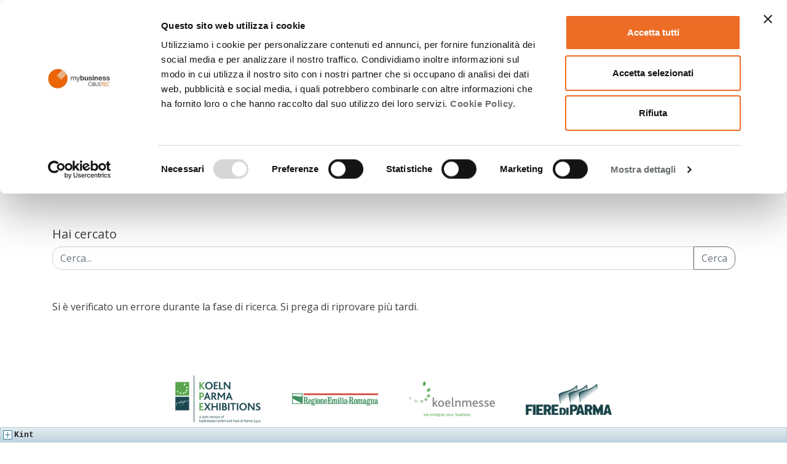

--- FILE ---
content_type: text/html; charset=UTF-8
request_url: https://mybusiness.cibustec.com/merceologia/centrali-termiche/
body_size: 17232
content:
<!doctype html>
<html lang="it-IT">
<head>
	<script id="Cookiebot" src="https://consent.cookiebot.com/uc.js" data-cbid="b78270af-c878-49b9-a0ff-e1e71a917a81" data-blockingmode="auto" type="text/javascript"></script>
	<!-- Google Tag Manager -->
	<script>(function(w,d,s,l,i){w[l]=w[l]||[];w[l].push({'gtm.start':
	new Date().getTime(),event:'gtm.js'});var f=d.getElementsByTagName(s)[0],
	j=d.createElement(s),dl=l!='dataLayer'?'&l='+l:'';j.async=true;j.src=
	'https://www.googletagmanager.com/gtm.js?id='+i+dl;f.parentNode.insertBefore(j,f);
	})(window,document,'script','dataLayer','GTM-PZCKDD2');</script>
	<!-- End Google Tag Manager -->
	<title>Centrali termiche Archivi - MYBUSINESS CIBUS TEC</title>
	<meta charset="UTF-8" />
	<meta name="viewport" content="width=device-width, initial-scale=1" />
	<meta name='robots' content='index, follow, max-image-preview:large, max-snippet:-1, max-video-preview:-1' />
<link rel="alternate" href="https://mybusiness.cibustec.com/en/merceologia/heat-plants/" hreflang="en" />
<link rel="alternate" href="https://mybusiness.cibustec.com/merceologia/centrali-termiche/" hreflang="it" />

	<!-- This site is optimized with the Yoast SEO plugin v20.5 - https://yoast.com/wordpress/plugins/seo/ -->
	<meta name="description" content="Lista delle aziende produttrici Italiane di Centrali termiche" />
	<link rel="canonical" href="https://mybusiness.cibustec.com/merceologia/centrali-termiche/" />
	<meta property="og:locale" content="it_IT" />
	<meta property="og:locale:alternate" content="en_GB" />
	<meta property="og:type" content="article" />
	<meta property="og:title" content="Centrali termiche Archivi - MYBUSINESS CIBUS TEC" />
	<meta property="og:url" content="https://mybusiness.cibustec.com/merceologia/centrali-termiche/" />
	<meta property="og:site_name" content="MYBUSINESS CIBUS TEC" />
	<meta property="og:image" content="https://mybusiness.cibustec.com/wp-content/uploads/2022/12/margini-alti-cibustec.png" />
	<meta property="og:image:width" content="800" />
	<meta property="og:image:height" content="400" />
	<meta property="og:image:type" content="image/png" />
	<meta name="twitter:card" content="summary_large_image" />
	<script type="application/ld+json" class="yoast-schema-graph">{"@context":"https://schema.org","@graph":[{"@type":"CollectionPage","@id":"https://mybusiness.cibustec.com/merceologia/centrali-termiche/","url":"https://mybusiness.cibustec.com/merceologia/centrali-termiche/","name":"Centrali termiche Archivi - MYBUSINESS CIBUS TEC","isPartOf":{"@id":"https://mybusiness.cibustec.com/#website"},"breadcrumb":{"@id":"https://mybusiness.cibustec.com/merceologia/centrali-termiche/#breadcrumb"},"inLanguage":"it-IT"},{"@type":"BreadcrumbList","@id":"https://mybusiness.cibustec.com/merceologia/centrali-termiche/#breadcrumb","itemListElement":[{"@type":"ListItem","position":1,"name":"Home","item":"https://mybusiness.cibustec.com/"},{"@type":"ListItem","position":2,"name":"EFFICIENTAMENTO ENERGETICO, TECNOLOGIE AMBIENTALI E IGIENE","item":"https://mybusiness.cibustec.com/merceologia/servizi-di-fabbrica-macchine-attrezzature-materiali/"},{"@type":"ListItem","position":3,"name":"ATTREZZATURE","item":"https://mybusiness.cibustec.com/merceologia/attrezzature/"},{"@type":"ListItem","position":4,"name":"Centrali termiche"}]},{"@type":"WebSite","@id":"https://mybusiness.cibustec.com/#website","url":"https://mybusiness.cibustec.com/","name":"MYBUSINESS CIBUS TEC","description":"Cerca le migliori tecnologie per il settore Food&amp;Beverage","publisher":{"@id":"https://mybusiness.cibustec.com/#organization"},"potentialAction":[{"@type":"SearchAction","target":{"@type":"EntryPoint","urlTemplate":"https://mybusiness.cibustec.com/?s={search_term_string}"},"query-input":"required name=search_term_string"}],"inLanguage":"it-IT"},{"@type":"Organization","@id":"https://mybusiness.cibustec.com/#organization","name":"MYBUSINESS CIBUS TEC","url":"https://mybusiness.cibustec.com/","logo":{"@type":"ImageObject","inLanguage":"it-IT","@id":"https://mybusiness.cibustec.com/#/schema/logo/image/","url":"https://mybusiness.cibustec.com/wp-content/uploads/2022/12/logo_mybizcibustec.png","contentUrl":"https://mybusiness.cibustec.com/wp-content/uploads/2022/12/logo_mybizcibustec.png","width":800,"height":250,"caption":"MYBUSINESS CIBUS TEC"},"image":{"@id":"https://mybusiness.cibustec.com/#/schema/logo/image/"}}]}</script>
	<!-- / Yoast SEO plugin. -->


<link rel='dns-prefetch' href='//www.google.com' />
<link rel="alternate" type="application/rss+xml" title="Feed MYBUSINESS CIBUS TEC &raquo; Centrali termiche Merceologie" href="https://mybusiness.cibustec.com/merceologia/centrali-termiche/feed/" />
<style id='wp-img-auto-sizes-contain-inline-css' type='text/css'>
img:is([sizes=auto i],[sizes^="auto," i]){contain-intrinsic-size:3000px 1500px}
/*# sourceURL=wp-img-auto-sizes-contain-inline-css */
</style>
<style id='wp-emoji-styles-inline-css' type='text/css'>

	img.wp-smiley, img.emoji {
		display: inline !important;
		border: none !important;
		box-shadow: none !important;
		height: 1em !important;
		width: 1em !important;
		margin: 0 0.07em !important;
		vertical-align: -0.1em !important;
		background: none !important;
		padding: 0 !important;
	}
/*# sourceURL=wp-emoji-styles-inline-css */
</style>
<style id='wp-block-library-inline-css' type='text/css'>
:root{--wp-block-synced-color:#7a00df;--wp-block-synced-color--rgb:122,0,223;--wp-bound-block-color:var(--wp-block-synced-color);--wp-editor-canvas-background:#ddd;--wp-admin-theme-color:#007cba;--wp-admin-theme-color--rgb:0,124,186;--wp-admin-theme-color-darker-10:#006ba1;--wp-admin-theme-color-darker-10--rgb:0,107,160.5;--wp-admin-theme-color-darker-20:#005a87;--wp-admin-theme-color-darker-20--rgb:0,90,135;--wp-admin-border-width-focus:2px}@media (min-resolution:192dpi){:root{--wp-admin-border-width-focus:1.5px}}.wp-element-button{cursor:pointer}:root .has-very-light-gray-background-color{background-color:#eee}:root .has-very-dark-gray-background-color{background-color:#313131}:root .has-very-light-gray-color{color:#eee}:root .has-very-dark-gray-color{color:#313131}:root .has-vivid-green-cyan-to-vivid-cyan-blue-gradient-background{background:linear-gradient(135deg,#00d084,#0693e3)}:root .has-purple-crush-gradient-background{background:linear-gradient(135deg,#34e2e4,#4721fb 50%,#ab1dfe)}:root .has-hazy-dawn-gradient-background{background:linear-gradient(135deg,#faaca8,#dad0ec)}:root .has-subdued-olive-gradient-background{background:linear-gradient(135deg,#fafae1,#67a671)}:root .has-atomic-cream-gradient-background{background:linear-gradient(135deg,#fdd79a,#004a59)}:root .has-nightshade-gradient-background{background:linear-gradient(135deg,#330968,#31cdcf)}:root .has-midnight-gradient-background{background:linear-gradient(135deg,#020381,#2874fc)}:root{--wp--preset--font-size--normal:16px;--wp--preset--font-size--huge:42px}.has-regular-font-size{font-size:1em}.has-larger-font-size{font-size:2.625em}.has-normal-font-size{font-size:var(--wp--preset--font-size--normal)}.has-huge-font-size{font-size:var(--wp--preset--font-size--huge)}.has-text-align-center{text-align:center}.has-text-align-left{text-align:left}.has-text-align-right{text-align:right}.has-fit-text{white-space:nowrap!important}#end-resizable-editor-section{display:none}.aligncenter{clear:both}.items-justified-left{justify-content:flex-start}.items-justified-center{justify-content:center}.items-justified-right{justify-content:flex-end}.items-justified-space-between{justify-content:space-between}.screen-reader-text{border:0;clip-path:inset(50%);height:1px;margin:-1px;overflow:hidden;padding:0;position:absolute;width:1px;word-wrap:normal!important}.screen-reader-text:focus{background-color:#ddd;clip-path:none;color:#444;display:block;font-size:1em;height:auto;left:5px;line-height:normal;padding:15px 23px 14px;text-decoration:none;top:5px;width:auto;z-index:100000}html :where(.has-border-color){border-style:solid}html :where([style*=border-top-color]){border-top-style:solid}html :where([style*=border-right-color]){border-right-style:solid}html :where([style*=border-bottom-color]){border-bottom-style:solid}html :where([style*=border-left-color]){border-left-style:solid}html :where([style*=border-width]){border-style:solid}html :where([style*=border-top-width]){border-top-style:solid}html :where([style*=border-right-width]){border-right-style:solid}html :where([style*=border-bottom-width]){border-bottom-style:solid}html :where([style*=border-left-width]){border-left-style:solid}html :where(img[class*=wp-image-]){height:auto;max-width:100%}:where(figure){margin:0 0 1em}html :where(.is-position-sticky){--wp-admin--admin-bar--position-offset:var(--wp-admin--admin-bar--height,0px)}@media screen and (max-width:600px){html :where(.is-position-sticky){--wp-admin--admin-bar--position-offset:0px}}

/*# sourceURL=wp-block-library-inline-css */
</style><style id='wp-block-paragraph-inline-css' type='text/css'>
.is-small-text{font-size:.875em}.is-regular-text{font-size:1em}.is-large-text{font-size:2.25em}.is-larger-text{font-size:3em}.has-drop-cap:not(:focus):first-letter{float:left;font-size:8.4em;font-style:normal;font-weight:100;line-height:.68;margin:.05em .1em 0 0;text-transform:uppercase}body.rtl .has-drop-cap:not(:focus):first-letter{float:none;margin-left:.1em}p.has-drop-cap.has-background{overflow:hidden}:root :where(p.has-background){padding:1.25em 2.375em}:where(p.has-text-color:not(.has-link-color)) a{color:inherit}p.has-text-align-left[style*="writing-mode:vertical-lr"],p.has-text-align-right[style*="writing-mode:vertical-rl"]{rotate:180deg}
/*# sourceURL=https://mybusiness.cibustec.com/wp-includes/blocks/paragraph/style.min.css */
</style>
<style id='global-styles-inline-css' type='text/css'>
:root{--wp--preset--aspect-ratio--square: 1;--wp--preset--aspect-ratio--4-3: 4/3;--wp--preset--aspect-ratio--3-4: 3/4;--wp--preset--aspect-ratio--3-2: 3/2;--wp--preset--aspect-ratio--2-3: 2/3;--wp--preset--aspect-ratio--16-9: 16/9;--wp--preset--aspect-ratio--9-16: 9/16;--wp--preset--color--black: #000000;--wp--preset--color--cyan-bluish-gray: #abb8c3;--wp--preset--color--white: #ffffff;--wp--preset--color--pale-pink: #f78da7;--wp--preset--color--vivid-red: #cf2e2e;--wp--preset--color--luminous-vivid-orange: #ff6900;--wp--preset--color--luminous-vivid-amber: #fcb900;--wp--preset--color--light-green-cyan: #7bdcb5;--wp--preset--color--vivid-green-cyan: #00d084;--wp--preset--color--pale-cyan-blue: #8ed1fc;--wp--preset--color--vivid-cyan-blue: #0693e3;--wp--preset--color--vivid-purple: #9b51e0;--wp--preset--gradient--vivid-cyan-blue-to-vivid-purple: linear-gradient(135deg,rgb(6,147,227) 0%,rgb(155,81,224) 100%);--wp--preset--gradient--light-green-cyan-to-vivid-green-cyan: linear-gradient(135deg,rgb(122,220,180) 0%,rgb(0,208,130) 100%);--wp--preset--gradient--luminous-vivid-amber-to-luminous-vivid-orange: linear-gradient(135deg,rgb(252,185,0) 0%,rgb(255,105,0) 100%);--wp--preset--gradient--luminous-vivid-orange-to-vivid-red: linear-gradient(135deg,rgb(255,105,0) 0%,rgb(207,46,46) 100%);--wp--preset--gradient--very-light-gray-to-cyan-bluish-gray: linear-gradient(135deg,rgb(238,238,238) 0%,rgb(169,184,195) 100%);--wp--preset--gradient--cool-to-warm-spectrum: linear-gradient(135deg,rgb(74,234,220) 0%,rgb(151,120,209) 20%,rgb(207,42,186) 40%,rgb(238,44,130) 60%,rgb(251,105,98) 80%,rgb(254,248,76) 100%);--wp--preset--gradient--blush-light-purple: linear-gradient(135deg,rgb(255,206,236) 0%,rgb(152,150,240) 100%);--wp--preset--gradient--blush-bordeaux: linear-gradient(135deg,rgb(254,205,165) 0%,rgb(254,45,45) 50%,rgb(107,0,62) 100%);--wp--preset--gradient--luminous-dusk: linear-gradient(135deg,rgb(255,203,112) 0%,rgb(199,81,192) 50%,rgb(65,88,208) 100%);--wp--preset--gradient--pale-ocean: linear-gradient(135deg,rgb(255,245,203) 0%,rgb(182,227,212) 50%,rgb(51,167,181) 100%);--wp--preset--gradient--electric-grass: linear-gradient(135deg,rgb(202,248,128) 0%,rgb(113,206,126) 100%);--wp--preset--gradient--midnight: linear-gradient(135deg,rgb(2,3,129) 0%,rgb(40,116,252) 100%);--wp--preset--font-size--small: 13px;--wp--preset--font-size--medium: 20px;--wp--preset--font-size--large: 36px;--wp--preset--font-size--x-large: 42px;--wp--preset--spacing--20: 0.44rem;--wp--preset--spacing--30: 0.67rem;--wp--preset--spacing--40: 1rem;--wp--preset--spacing--50: 1.5rem;--wp--preset--spacing--60: 2.25rem;--wp--preset--spacing--70: 3.38rem;--wp--preset--spacing--80: 5.06rem;--wp--preset--shadow--natural: 6px 6px 9px rgba(0, 0, 0, 0.2);--wp--preset--shadow--deep: 12px 12px 50px rgba(0, 0, 0, 0.4);--wp--preset--shadow--sharp: 6px 6px 0px rgba(0, 0, 0, 0.2);--wp--preset--shadow--outlined: 6px 6px 0px -3px rgb(255, 255, 255), 6px 6px rgb(0, 0, 0);--wp--preset--shadow--crisp: 6px 6px 0px rgb(0, 0, 0);}:where(.is-layout-flex){gap: 0.5em;}:where(.is-layout-grid){gap: 0.5em;}body .is-layout-flex{display: flex;}.is-layout-flex{flex-wrap: wrap;align-items: center;}.is-layout-flex > :is(*, div){margin: 0;}body .is-layout-grid{display: grid;}.is-layout-grid > :is(*, div){margin: 0;}:where(.wp-block-columns.is-layout-flex){gap: 2em;}:where(.wp-block-columns.is-layout-grid){gap: 2em;}:where(.wp-block-post-template.is-layout-flex){gap: 1.25em;}:where(.wp-block-post-template.is-layout-grid){gap: 1.25em;}.has-black-color{color: var(--wp--preset--color--black) !important;}.has-cyan-bluish-gray-color{color: var(--wp--preset--color--cyan-bluish-gray) !important;}.has-white-color{color: var(--wp--preset--color--white) !important;}.has-pale-pink-color{color: var(--wp--preset--color--pale-pink) !important;}.has-vivid-red-color{color: var(--wp--preset--color--vivid-red) !important;}.has-luminous-vivid-orange-color{color: var(--wp--preset--color--luminous-vivid-orange) !important;}.has-luminous-vivid-amber-color{color: var(--wp--preset--color--luminous-vivid-amber) !important;}.has-light-green-cyan-color{color: var(--wp--preset--color--light-green-cyan) !important;}.has-vivid-green-cyan-color{color: var(--wp--preset--color--vivid-green-cyan) !important;}.has-pale-cyan-blue-color{color: var(--wp--preset--color--pale-cyan-blue) !important;}.has-vivid-cyan-blue-color{color: var(--wp--preset--color--vivid-cyan-blue) !important;}.has-vivid-purple-color{color: var(--wp--preset--color--vivid-purple) !important;}.has-black-background-color{background-color: var(--wp--preset--color--black) !important;}.has-cyan-bluish-gray-background-color{background-color: var(--wp--preset--color--cyan-bluish-gray) !important;}.has-white-background-color{background-color: var(--wp--preset--color--white) !important;}.has-pale-pink-background-color{background-color: var(--wp--preset--color--pale-pink) !important;}.has-vivid-red-background-color{background-color: var(--wp--preset--color--vivid-red) !important;}.has-luminous-vivid-orange-background-color{background-color: var(--wp--preset--color--luminous-vivid-orange) !important;}.has-luminous-vivid-amber-background-color{background-color: var(--wp--preset--color--luminous-vivid-amber) !important;}.has-light-green-cyan-background-color{background-color: var(--wp--preset--color--light-green-cyan) !important;}.has-vivid-green-cyan-background-color{background-color: var(--wp--preset--color--vivid-green-cyan) !important;}.has-pale-cyan-blue-background-color{background-color: var(--wp--preset--color--pale-cyan-blue) !important;}.has-vivid-cyan-blue-background-color{background-color: var(--wp--preset--color--vivid-cyan-blue) !important;}.has-vivid-purple-background-color{background-color: var(--wp--preset--color--vivid-purple) !important;}.has-black-border-color{border-color: var(--wp--preset--color--black) !important;}.has-cyan-bluish-gray-border-color{border-color: var(--wp--preset--color--cyan-bluish-gray) !important;}.has-white-border-color{border-color: var(--wp--preset--color--white) !important;}.has-pale-pink-border-color{border-color: var(--wp--preset--color--pale-pink) !important;}.has-vivid-red-border-color{border-color: var(--wp--preset--color--vivid-red) !important;}.has-luminous-vivid-orange-border-color{border-color: var(--wp--preset--color--luminous-vivid-orange) !important;}.has-luminous-vivid-amber-border-color{border-color: var(--wp--preset--color--luminous-vivid-amber) !important;}.has-light-green-cyan-border-color{border-color: var(--wp--preset--color--light-green-cyan) !important;}.has-vivid-green-cyan-border-color{border-color: var(--wp--preset--color--vivid-green-cyan) !important;}.has-pale-cyan-blue-border-color{border-color: var(--wp--preset--color--pale-cyan-blue) !important;}.has-vivid-cyan-blue-border-color{border-color: var(--wp--preset--color--vivid-cyan-blue) !important;}.has-vivid-purple-border-color{border-color: var(--wp--preset--color--vivid-purple) !important;}.has-vivid-cyan-blue-to-vivid-purple-gradient-background{background: var(--wp--preset--gradient--vivid-cyan-blue-to-vivid-purple) !important;}.has-light-green-cyan-to-vivid-green-cyan-gradient-background{background: var(--wp--preset--gradient--light-green-cyan-to-vivid-green-cyan) !important;}.has-luminous-vivid-amber-to-luminous-vivid-orange-gradient-background{background: var(--wp--preset--gradient--luminous-vivid-amber-to-luminous-vivid-orange) !important;}.has-luminous-vivid-orange-to-vivid-red-gradient-background{background: var(--wp--preset--gradient--luminous-vivid-orange-to-vivid-red) !important;}.has-very-light-gray-to-cyan-bluish-gray-gradient-background{background: var(--wp--preset--gradient--very-light-gray-to-cyan-bluish-gray) !important;}.has-cool-to-warm-spectrum-gradient-background{background: var(--wp--preset--gradient--cool-to-warm-spectrum) !important;}.has-blush-light-purple-gradient-background{background: var(--wp--preset--gradient--blush-light-purple) !important;}.has-blush-bordeaux-gradient-background{background: var(--wp--preset--gradient--blush-bordeaux) !important;}.has-luminous-dusk-gradient-background{background: var(--wp--preset--gradient--luminous-dusk) !important;}.has-pale-ocean-gradient-background{background: var(--wp--preset--gradient--pale-ocean) !important;}.has-electric-grass-gradient-background{background: var(--wp--preset--gradient--electric-grass) !important;}.has-midnight-gradient-background{background: var(--wp--preset--gradient--midnight) !important;}.has-small-font-size{font-size: var(--wp--preset--font-size--small) !important;}.has-medium-font-size{font-size: var(--wp--preset--font-size--medium) !important;}.has-large-font-size{font-size: var(--wp--preset--font-size--large) !important;}.has-x-large-font-size{font-size: var(--wp--preset--font-size--x-large) !important;}
/*# sourceURL=global-styles-inline-css */
</style>

<style id='classic-theme-styles-inline-css' type='text/css'>
/*! This file is auto-generated */
.wp-block-button__link{color:#fff;background-color:#32373c;border-radius:9999px;box-shadow:none;text-decoration:none;padding:calc(.667em + 2px) calc(1.333em + 2px);font-size:1.125em}.wp-block-file__button{background:#32373c;color:#fff;text-decoration:none}
/*# sourceURL=/wp-includes/css/classic-themes.min.css */
</style>
<link rel='stylesheet' id='contact-form-7-css' href='https://mybusiness.cibustec.com/wp-content/plugins/contact-form-7/includes/css/styles.css?ver=5.7.5.1' type='text/css' media='all' />
<link rel='stylesheet' id='bootstrap-css' href='https://mybusiness.cibustec.com/wp-content/themes/mybizcibus/static/libs/bootstrap/css/bootstrap.min.css?ver=20230131' type='text/css' media='all' />
<link rel='stylesheet' id='fontawesome-css' href='https://mybusiness.cibustec.com/wp-content/themes/mybizcibus/static/fonts/fontawesome/css/all.css?ver=20230131' type='text/css' media='all' />
<link rel='stylesheet' id='slick-css' href='https://mybusiness.cibustec.com/wp-content/themes/mybizcibus/static/libs/slick/slick.css?ver=20230131' type='text/css' media='all' />
<link rel='stylesheet' id='slick-theme-css' href='https://mybusiness.cibustec.com/wp-content/themes/mybizcibus/static/libs/slick/slick-theme.css?ver=20230131' type='text/css' media='all' />
<link rel='stylesheet' id='g-scrolling-carousel-css' href='https://mybusiness.cibustec.com/wp-content/themes/mybizcibus/static/libs/google-scrolling-carousel/jquery.gScrollingCarousel.css?ver=20230131' type='text/css' media='all' />
<link rel='stylesheet' id='select2-css' href='https://mybusiness.cibustec.com/wp-content/themes/mybizcibus/static/libs/select2/css/select2.min.css?ver=20230131' type='text/css' media='all' />
<link rel='stylesheet' id='mybizcibus-css' href='https://mybusiness.cibustec.com/wp-content/themes/mybizcibus/static/mybizcibus.css?ver=20230131' type='text/css' media='all' />
<script type="text/javascript" src="https://mybusiness.cibustec.com/wp-includes/js/jquery/jquery.min.js?ver=3.7.1" id="jquery-core-js"></script>
<script type="text/javascript" src="https://mybusiness.cibustec.com/wp-includes/js/jquery/jquery-migrate.min.js?ver=3.4.1" id="jquery-migrate-js"></script>
<link rel="https://api.w.org/" href="https://mybusiness.cibustec.com/wp-json/" /><link rel="EditURI" type="application/rsd+xml" title="RSD" href="https://mybusiness.cibustec.com/xmlrpc.php?rsd" />
<meta name="generator" content="WordPress 6.9" />
	<script type="text/javascript">
		var ajaxurl = 'https://mybusiness.cibustec.com/wp-admin/admin-ajax.php';
	</script>

<link rel="stylesheet" href="/wp-content/themes/mybizcibus/static/libs/bootstrap-tourist/bootstrap-tourist.css">
<script src="/wp-content/themes/mybizcibus/static/libs/bootstrap-tourist/bootstrap-tourist.js"></script>

</head>

<body class="archive tax-merceologia term-centrali-termiche term-3198 wp-theme-mybizcibus mybiz-primary">
<!-- Google Tag Manager (noscript) -->
<noscript><iframe src="https://www.googletagmanager.com/ns.html?id=GTM-PZCKDD2"
height="0" width="0" style="display:none;visibility:hidden"></iframe></noscript>
<!-- End Google Tag Manager (noscript) -->
<header>

	<nav id="navbar" class="navbar navbar-custom navbar-expand-md fixed-top px-0 px-md-3 pb-0 pb-md-2">
		<div class="container-lg container">
		    <button class="navbar-toggler pr-3 mb-2 collapsed" type="button" data-toggle="collapse" data-target="#navbarCollapse" aria-controls="navbarCollapse" aria-expanded="false" aria-label="Toggle navigation">
		        <svg id="loading-bar" xmlns="http://www.w3.org/2000/svg" width="30" height="30" viewBox="0 0 30 30" stroke='rgba(227, 65, 39, 1)' stroke-width='2' stroke-linecap='round' stroke-miterlimit='10'>
		            <g>
		                <rect id="loading-bar-left" width="22" height="0.1" y="7" x="4" />
		                <rect id="loading-bar-middle" width="22" height="0.1" y="15" x="4" />
		                <rect id="loading-bar-right" width="22" height="0.1" y="23" x="4" />
		            </g>
		        </svg>
		    </button>
		    <a class="navbar-brand navbar-brand-logo pt-0 pl-3 pl-md-0" href="https://mybusiness.cibustec.com/">
		    	<span>MYBUSINESS CIBUS TEC</span><img class="img-fluid" src="https://mybusiness.cibustec.com/wp-content/themes/mybizcibus/static/img/logo-mybusiness-cibustec.svg">
		    </a>
		    <a href="javascript:$zopim.livechat.window.show();" class="call-button"><img class="img-fluid ico_svg" src="https://mybusiness.cibustec.com/wp-content/themes/mybizcibus/static/img/vignetta.svg"></a>
		    
		    <div class="collapse navbar-collapse px-3 px-md-0" id="navbarCollapse">
		        <div class="navbar-height-wrapper w-100 d-md-flex">

		        	<div class="mobile-menu d-md-none">
			        	<form action="https://mybusiness.cibustec.com/" method="get" class="mb-4"> 
							<div class="mb-3">
					    		<div class="">
						    		<label class="mb-3 d-blok" for="search_s"><strong>Cerca</strong></label>
						      		<input type="text" class="form-control box-shadow" name="s" id="search_s" placeholder="keywords" value="">
						    	</div>
						  	</div>
							<button type="submit" class="btn btn-cibus w-100">Cerca</button>
						</form>

						<div class="mobile-menu-block mb-4">
							<strong class="mb-3 d-block">Profilo</strong>
							<ul class="navbar-nav mr-auto w-100 box-shadow">
								<li class="nav-item">
									<a class="nav-link" href="/chi-siamo/">
										Chi Siamo									</a>
								</li>
								<li class="nav-item">
								<a id="tour-restart-mob" class="nav-link" href="#">
								Start Tour		                    </a>
								</li>
												                	<li class="nav-item">
				                		<a class="nav-link" href="/it/mybiz/login/">Login Buyer</a>
				                	</li>
				                			                </ul>
			            </div>

			            <div class="mobile-menu-block mb-4">
							<strong class="mb-3 d-block">Supporto</strong>
							<ul class="navbar-nav mr-auto w-100 box-shadow">
			                	<li class="nav-item">
			                		<a class="nav-link w-100" href="#">
			                			Terms & Policies			                			<svg class="bi bi-chevron-right" width="32" height="32" viewBox="0 0 20 20" fill="currentColor" xmlns="http://www.w3.org/2000/svg"><path fill-rule="evenodd" d="M6.646 3.646a.5.5 0 01.708 0l6 6a.5.5 0 010 .708l-6 6a.5.5 0 01-.708-.708L12.293 10 6.646 4.354a.5.5 0 010-.708z" clip-rule="evenodd"/></svg>
			                		</a>
			                	</li>
			                	<li class="nav-item">
			                		<a class="nav-link w-100" href="#">
			                			Contattaci			                			<svg class="bi bi-chevron-right" width="32" height="32" viewBox="0 0 20 20" fill="currentColor" xmlns="http://www.w3.org/2000/svg"><path fill-rule="evenodd" d="M6.646 3.646a.5.5 0 01.708 0l6 6a.5.5 0 010 .708l-6 6a.5.5 0 01-.708-.708L12.293 10 6.646 4.354a.5.5 0 010-.708z" clip-rule="evenodd"/></svg>
			                		</a>
			                	</li>
			                </ul>
			            </div>

					    <div class="mobile-menu-block mb-4">
							<strong class="mb-3 d-block">Lingua</strong>
							<ul class="navbar-nav mr-auto w-100 box-shadow">
		                    			                    		<li class="nav-item">
										<a class="nav-link w-100 " href="https://mybusiness.cibustec.com/en/merceologia/heat-plants/"><img src="https://mybusiness.cibustec.com/wp-content/plugins/polylang/flags/gb.png"> Inglese</a>
									</li>
										                    		<li class="nav-item">
										<a class="nav-link w-100 disabled" href="https://mybusiness.cibustec.com/merceologia/centrali-termiche/"><img src="https://mybusiness.cibustec.com/wp-content/plugins/polylang/flags/it.png"> Italiano</a>
									</li>
												            </ul>
				        </div>
					</div>

		            <ul class="navbar-nav mr-auto text-uppercase justify-content-end w-100 desktop-menu">
						<li class="nav-item chi-siamo">
		                    <a class="nav-link" href="/chi-siamo/">
								Chi Siamo		                    </a>
		                    
		                </li>
						<li class="nav-item start-tour">
		                    <a id="tour-restart" class="nav-link" href="#">
								Start Tour		                    </a>
		                    
		                </li>
		                <li class="nav-item language dropdown">
		                    <a class="nav-link dropdown-toggle" href="#" id="dropdownLang" data-toggle="dropdown" aria-haspopup="true" aria-expanded="false">
		                    	Lingua		                    </a>
		                    <div class="dropdown-menu animate slideIn" aria-labelledby="dropdownLang">
		                    										<a class="nav-link dropdown-item " href="https://mybusiness.cibustec.com/en/merceologia/heat-plants/"><img src="https://mybusiness.cibustec.com/wp-content/plugins/polylang/flags/gb.png"> Inglese</a>
																	<a class="nav-link dropdown-item disabled" href="https://mybusiness.cibustec.com/merceologia/centrali-termiche/"><img src="https://mybusiness.cibustec.com/wp-content/plugins/polylang/flags/it.png"> Italiano</a>
										                    </div>
		                </li>
		                		                	<li class="nav-item login">
		                		<a class="nav-link" href="/it/mybiz/login/">Login Buyer</a>
		                	</li>
		                						
		            </ul>
		        </div>
		    </div>
		</div>
	</nav>
	
	
		
<div class="page-title">

	<div class="box-top box-titolo">
		<div class="overlay"></div>
		
		<div class="container">
			<div class="row heading">
				<div class="col">
					<div class="box-top-title">MYBUSINESS CIBUS TEC</div>
					<div class="box-top-title area-riservata">Area privata</div>
					<div class="box-top-subtitle">Cerca le migliori tecnologie per il settore Food&amp;Beverage</div>
				</div>
			</div>
		</div>
	</div>

	<div class="box-top-buttons">
		<div class="container">

            <div class="row">
                
										
										<div class="col-sm-12 text-center action action-1 p-2">
										<a id="step_5" href="/it/mybiz/login/?r=%2Fit%2Fmybiz%2Fenquiry%2F%3Ftt%3DCentrali%2Btermiche" class="btn btn-cibus btn-lg btn-with-icon track" data-cat="click" data-action="invio_richiesta" data-label="staff">
                    	<img src="https://mybusiness.cibustec.com/wp-content/themes/mybizcibus/static/img/plane.svg" class="btn-icon ico_svg">
                    	Manda una richiesta generale                    </a>
										</div>
										
																	

            </div>

			
    </div>
	</div>

</div>	</header>
<div class="kint-rich kint-folder"><dl><dt class="kint-parent"><nav></nav>Kint</dt><dd class="kint-folder"></dd></dl></div><script class="kint-rich-script">void 0===window.kintShared&&(window.kintShared=function(){"use strict";var e={dedupe:function(e,n){return[].forEach.call(document.querySelectorAll(e),function(e){n&&n.ownerDocument.contains(n)||(n=e),e!==n&&e.parentNode.removeChild(e)}),n},runOnce:function(e){"complete"===document.readyState?e():window.addEventListener("load",e)}};return window.addEventListener("click",function(e){if(e.target.classList.contains("kint-ide-link")){var n=new XMLHttpRequest;n.open("GET",e.target.href),n.send(null),e.preventDefault()}}),e}());
void 0===window.kintRich&&(window.kintRich=function(){"use strict";var n={selectText:function(e){var t=window.getSelection(),a=document.createRange();a.selectNodeContents(e),t.removeAllRanges(),t.addRange(a)},each:function(e,t){Array.prototype.slice.call(document.querySelectorAll(e),0).forEach(t)},hasClass:function(e,t){return!!e.classList&&(void 0===t&&(t="kint-show"),e.classList.contains(t))},addClass:function(e,t){void 0===t&&(t="kint-show"),e.classList.add(t)},removeClass:function(e,t){return void 0===t&&(t="kint-show"),e.classList.remove(t),e},toggle:function(e,t){var a=n.getChildren(e);a&&(void 0===t&&(t=n.hasClass(e)),t?n.removeClass(e):n.addClass(e),1===a.childNodes.length&&(a=a.childNodes[0].childNodes[0])&&n.hasClass(a,"kint-parent")&&n.toggle(a,t))},toggleChildren:function(e,t){var a=n.getChildren(e);if(a){var r=a.getElementsByClassName("kint-parent"),o=r.length;for(void 0===t&&(t=!n.hasClass(e));o--;)n.toggle(r[o],t)}},toggleAll:function(e){for(var t=document.getElementsByClassName("kint-parent"),a=t.length,r=!n.hasClass(e.parentNode);a--;)n.toggle(t[a],r)},switchTab:function(e){var t,a=e.previousSibling,r=0;for(n.removeClass(e.parentNode.getElementsByClassName("kint-active-tab")[0],"kint-active-tab"),n.addClass(e,"kint-active-tab");a;)1===a.nodeType&&r++,a=a.previousSibling;t=e.parentNode.nextSibling.childNodes;for(var o=0;o<t.length;o++)o===r?(t[o].style.display="block",1===t[o].childNodes.length&&(a=t[o].childNodes[0].childNodes[0])&&n.hasClass(a,"kint-parent")&&n.toggle(a,!1)):t[o].style.display="none"},mktag:function(e){return"<"+e+">"},openInNewWindow:function(e){var t=window.open();t&&(t.document.open(),t.document.write(n.mktag("html")+n.mktag("head")+n.mktag("title")+"Kint ("+(new Date).toISOString()+")"+n.mktag("/title")+n.mktag('meta charset="utf-8"')+document.getElementsByClassName("kint-rich-script")[0].outerHTML+document.getElementsByClassName("kint-rich-style")[0].outerHTML+n.mktag("/head")+n.mktag("body")+'<input style="width: 100%" placeholder="Take some notes!"><div class="kint-rich">'+e.parentNode.outerHTML+"</div>"+n.mktag("/body")),t.document.close())},sortTable:function(e,a){var t=e.tBodies[0];[].slice.call(e.tBodies[0].rows).sort(function(e,t){if(e=e.cells[a].textContent.trim().toLocaleLowerCase(),t=t.cells[a].textContent.trim().toLocaleLowerCase(),isNaN(e)||isNaN(t)){if(isNaN(e)&&!isNaN(t))return 1;if(isNaN(t)&&!isNaN(e))return-1}else e=parseFloat(e),t=parseFloat(t);return e<t?-1:t<e?1:0}).forEach(function(e){t.appendChild(e)})},showAccessPath:function(e){for(var t=e.childNodes,a=0;a<t.length;a++)if(n.hasClass(t[a],"access-path"))return void(n.hasClass(t[a],"kint-show")?n.removeClass(t[a]):(n.addClass(t[a]),n.selectText(t[a])))},showSearchBox:function(e){var t=e.querySelector(".kint-search");t&&(n.hasClass(t)?(n.removeClass(t),n.removeClass(e.parentNode,"kint-search-root")):(n.addClass(e),n.addClass(t),t.focus(),t.select(),n.search(t)))},search:function(e){var t=e.parentNode.parentNode;if(e.value.length){var a=n.findMatches(t,e.value);n.highlightMatches(t,a)}else n.removeClass(t,"kint-search-root")},findMatches:function(e,t){for(var a=null,r=0;r<e.children.length;r++)if("DD"===e.children[r].tagName){a=e.children[r];break}if(!a)return[];var o=a.querySelectorAll("dfn"),s=[];return t=t.toLowerCase(),[].forEach.call(o,function(e){-1!=e.innerText.toLowerCase().indexOf(t)&&s.push(e)}),s},highlightMatches:function(e,t){var a=e.querySelectorAll(".kint-search-match");[].forEach.call(a,function(e){n.removeClass(e,"kint-search-match")}),n.addClass(e,"kint-search-root");for(var r=0;r<t.length;r++){for(var o=t[r];o!=e;){if("DL"===o.tagName)n.addClass(o,"kint-search-match");else if("LI"===o.tagName){if(o.parentNode.previousElementSibling.classList.contains("kint-tabs")){var s=[].slice.call(o.parentNode.children).indexOf(o);n.addClass([].slice.call(o.parentNode.previousElementSibling.children)[s],"kint-search-match")}o=o.parentNode}o=o.parentNode}n.addClass(t[r],"kint-search-match")}},getParentByClass:function(e,t){for(void 0===t&&(t="kint-rich");(e=e.parentNode)&&!n.hasClass(e,t););return e},getParentHeader:function(e,t){for(var a=e.nodeName.toLowerCase();"dd"!==a&&"dt"!==a&&n.getParentByClass(e);)a=(e=e.parentNode).nodeName.toLowerCase();return n.getParentByClass(e)?("dd"===a&&t&&(e=e.previousElementSibling),e&&"dt"===e.nodeName.toLowerCase()&&n.hasClass(e,"kint-parent")?e:void 0):null},getChildren:function(e){for(;(e=e.nextElementSibling)&&"dd"!==e.nodeName.toLowerCase(););return e},initLoad:function(){n.style=window.kintShared.dedupe("style.kint-rich-style",n.style),n.script=window.kintShared.dedupe("script.kint-rich-script",n.script),n.folder=window.kintShared.dedupe(".kint-rich.kint-folder",n.folder);var e=document.querySelectorAll("input.kint-search");if([].forEach.call(e,function(a){function e(e){if(window.clearTimeout(r),a.value!==t){var t=a.value;r=window.setTimeout(function(){n.search(a)},500)}}var r=null;a.removeEventListener("keyup",e),a.addEventListener("keyup",e)}),n.folder){var t=n.folder.querySelector("dd");[].forEach.call(document.querySelectorAll(".kint-rich.kint-file"),function(e){e.parentNode!==n.folder&&t.appendChild(e)}),document.body.appendChild(n.folder),n.addClass(n.folder)}},keyboardNav:{targets:[],target:0,active:!1,fetchTargets:function(){n.keyboardNav.targets=[],n.each(".kint-rich nav, .kint-tabs>li:not(.kint-active-tab)",function(e){0===e.offsetWidth&&0===e.offsetHeight||n.keyboardNav.targets.push(e)})},sync:function(e){var t=document.querySelector(".kint-focused");if(t&&n.removeClass(t,"kint-focused"),n.keyboardNav.active){var a=n.keyboardNav.targets[n.keyboardNav.target];n.addClass(a,"kint-focused"),e||n.keyboardNav.scroll(a)}},scroll:function(e){var t=function(e){return e.offsetTop+(e.offsetParent?t(e.offsetParent):0)},a=t(e);if(n.folder){var r=n.folder.querySelector("dd.kint-folder");r.scrollTo(0,a-r.clientHeight/2)}else window.scrollTo(0,a-window.innerHeight/2)},moveCursor:function(e){for(n.keyboardNav.target+=e;n.keyboardNav.target<0;)n.keyboardNav.target+=n.keyboardNav.targets.length;for(;n.keyboardNav.target>=n.keyboardNav.targets.length;)n.keyboardNav.target-=n.keyboardNav.targets.length;n.keyboardNav.sync()},setCursor:function(e){n.keyboardNav.fetchTargets();for(var t=0;t<n.keyboardNav.targets.length;t++)if(e===n.keyboardNav.targets[t])return n.keyboardNav.target=t,!0;return!1}},mouseNav:{lastClickTarget:null,lastClickTimer:null,lastClickCount:0,renewLastClick:function(){window.clearTimeout(n.mouseNav.lastClickTimer),n.mouseNav.lastClickTimer=window.setTimeout(function(){n.mouseNav.lastClickTarget=null,n.mouseNav.lastClickTimer=null,n.mouseNav.lastClickCount=0},250)}},style:null,script:null,folder:null};return window.addEventListener("click",function(e){var t=e.target,a=t.nodeName.toLowerCase();if(n.mouseNav.lastClickTarget&&n.mouseNav.lastClickTimer&&n.mouseNav.lastClickCount)return t=n.mouseNav.lastClickTarget,void(1===n.mouseNav.lastClickCount?(n.toggleChildren(t.parentNode),n.keyboardNav.setCursor(t),n.keyboardNav.sync(!0),n.mouseNav.lastClickCount++,n.mouseNav.renewLastClick()):(n.toggleAll(t),n.keyboardNav.setCursor(t),n.keyboardNav.sync(!0),n.keyboardNav.scroll(t),window.clearTimeout(n.mouseNav.lastClickTimer),n.mouseNav.lastClickTarget=null,n.mouseNav.lastClickTarget=null,n.mouseNav.lastClickCount=0));if(n.getParentByClass(t)){if("dfn"===a)n.selectText(t);else if("th"===a)return void(e.ctrlKey||n.sortTable(t.parentNode.parentNode.parentNode,t.cellIndex));if((t=n.getParentHeader(t))&&(n.keyboardNav.setCursor(t.querySelector("nav")),n.keyboardNav.sync(!0)),t=e.target,"li"===a&&"kint-tabs"===t.parentNode.className)"kint-active-tab"!==t.className&&n.switchTab(t),(t=n.getParentHeader(t,!0))&&(n.keyboardNav.setCursor(t.querySelector("nav")),n.keyboardNav.sync(!0));else if("nav"===a)"footer"===t.parentNode.nodeName.toLowerCase()?(n.keyboardNav.setCursor(t),n.keyboardNav.sync(!0),t=t.parentNode,n.hasClass(t)?n.removeClass(t):n.addClass(t)):(n.toggle(t.parentNode),n.keyboardNav.fetchTargets(),n.mouseNav.lastClickCount=1,n.mouseNav.lastClickTarget=t,n.mouseNav.renewLastClick());else if(n.hasClass(t,"kint-popup-trigger")){var r=t.parentNode;if("footer"===r.nodeName.toLowerCase())r=r.previousSibling;else for(;r&&!n.hasClass(r,"kint-parent");)r=r.parentNode;n.openInNewWindow(r)}else n.hasClass(t,"kint-access-path-trigger")?n.showAccessPath(t.parentNode):n.hasClass(t,"kint-search-trigger")?n.showSearchBox(t.parentNode):n.hasClass(t,"kint-search")||("pre"===a&&3===e.detail?n.selectText(t):n.getParentByClass(t,"kint-source")&&3===e.detail?n.selectText(n.getParentByClass(t,"kint-source")):n.hasClass(t,"access-path")?n.selectText(t):"a"!==a&&(t=n.getParentHeader(t))&&(n.toggle(t),n.keyboardNav.fetchTargets()))}},!0),window.addEventListener("keydown",function(e){if(e.target===document.body&&!e.altKey&&!e.ctrlKey){if(68===e.keyCode){if(n.keyboardNav.active)n.keyboardNav.active=!1;else if(n.keyboardNav.active=!0,n.keyboardNav.fetchTargets(),0===n.keyboardNav.targets.length)return void(n.keyboardNav.active=!1);return n.keyboardNav.sync(),void e.preventDefault()}if(n.keyboardNav.active){if(9===e.keyCode)return n.keyboardNav.moveCursor(e.shiftKey?-1:1),void e.preventDefault();if(38===e.keyCode||75===e.keyCode)return n.keyboardNav.moveCursor(-1),void e.preventDefault();if(40===e.keyCode||74===e.keyCode)return n.keyboardNav.moveCursor(1),void e.preventDefault();var t=n.keyboardNav.targets[n.keyboardNav.target];if("li"===t.nodeName.toLowerCase()){if(32===e.keyCode||13===e.keyCode)return n.switchTab(t),n.keyboardNav.fetchTargets(),n.keyboardNav.sync(),void e.preventDefault();if(39===e.keyCode||76===e.keyCode)return n.keyboardNav.moveCursor(1),void e.preventDefault();if(37===e.keyCode||72===e.keyCode)return n.keyboardNav.moveCursor(-1),void e.preventDefault()}if(t=t.parentNode,65===e.keyCode)return n.showAccessPath(t),void e.preventDefault();if("footer"===t.nodeName.toLowerCase()&&n.hasClass(t.parentNode,"kint-rich"))32===e.keyCode||13===e.keyCode?(n.hasClass(t)?n.removeClass(t):n.addClass(t),e.preventDefault()):37===e.keyCode||72===e.keyCode?(n.removeClass(t),e.preventDefault()):39!==e.keyCode&&76!==e.keyCode||(n.addClass(t),e.preventDefault());else{if(32===e.keyCode||13===e.keyCode)return n.toggle(t),n.keyboardNav.fetchTargets(),void e.preventDefault();if(39===e.keyCode||76===e.keyCode||37===e.keyCode||72===e.keyCode){var a=37===e.keyCode||72===e.keyCode;if(n.hasClass(t))n.toggleChildren(t,a),n.toggle(t,a);else{if(a){var r=n.getParentHeader(t.parentNode.parentNode,!0);r&&(t=r,n.keyboardNav.setCursor(t.querySelector("nav")),n.keyboardNav.sync())}n.toggle(t,a)}return n.keyboardNav.fetchTargets(),void e.preventDefault()}}}}},!0),n}()),window.kintShared.runOnce(window.kintRich.initLoad);
void 0===window.kintMicrotimeInitialized&&(window.kintMicrotimeInitialized=1,window.addEventListener("load",function(){"use strict";var c={},i=Array.prototype.slice.call(document.querySelectorAll("[data-kint-microtime-group]"),0);i.forEach(function(i){if(i.querySelector(".kint-microtime-lap")){var t=i.getAttribute("data-kint-microtime-group"),e=parseFloat(i.querySelector(".kint-microtime-lap").innerHTML),r=parseFloat(i.querySelector(".kint-microtime-avg").innerHTML);void 0===c[t]&&(c[t]={}),(void 0===c[t].min||c[t].min>e)&&(c[t].min=e),(void 0===c[t].max||c[t].max<e)&&(c[t].max=e),c[t].avg=r}}),i.forEach(function(i){var t=i.querySelector(".kint-microtime-lap");if(null!==t){var e=parseFloat(t.textContent),r=i.dataset.kintMicrotimeGroup,o=c[r].avg,n=c[r].max,a=c[r].min;e===(i.querySelector(".kint-microtime-avg").textContent=o)&&e===a&&e===n||(t.style.background=o<e?"hsl("+(40-40*((e-o)/(n-o)))+", 100%, 65%)":"hsl("+(40+80*(o===a?0:(o-e)/(o-a)))+", 100%, 65%)")}})}));
</script><style class="kint-rich-style">.kint-rich{font-size:13px;overflow-x:auto;white-space:nowrap;background:rgba(255,255,255,0.9)}.kint-rich.kint-folder{position:fixed;bottom:0;left:0;right:0;z-index:999999;width:100%;margin:0;display:none}.kint-rich.kint-folder.kint-show{display:block}.kint-rich.kint-folder dd.kint-folder{max-height:calc(100vh - 100px);padding-right:8px;overflow-y:scroll}.kint-rich::selection,.kint-rich::-moz-selection,.kint-rich::-webkit-selection{background:#0092db;color:#1d1e1e}.kint-rich .kint-focused{box-shadow:0 0 3px 2px #5cb730}.kint-rich,.kint-rich::before,.kint-rich::after,.kint-rich *,.kint-rich *::before,.kint-rich *::after{box-sizing:border-box;border-radius:0;color:#1d1e1e;float:none !important;font-family:Consolas, Menlo, Monaco, Lucida Console, Liberation Mono, DejaVu Sans Mono, Bitstream Vera Sans Mono, Courier New, monospace, serif;line-height:15px;margin:0;padding:0;text-align:left}.kint-rich{margin:8px 0}.kint-rich dt,.kint-rich dl{width:auto}.kint-rich dt,.kint-rich div.access-path{background:#e0eaef;border:1px solid #b6cedb;color:#1d1e1e;display:block;font-weight:bold;list-style:none outside none;overflow:auto;padding:4px}.kint-rich dt:hover,.kint-rich div.access-path:hover{border-color:#0092db}.kint-rich>dl dl{padding:0 0 0 12px}.kint-rich dt.kint-parent>nav,.kint-rich>footer>nav{background:url("[data-uri]") no-repeat scroll 0 0/15px 75px transparent;cursor:pointer;display:inline-block;height:15px;width:15px;margin-right:3px;vertical-align:middle}.kint-rich dt.kint-parent:hover>nav,.kint-rich>footer>nav:hover{background-position:0 25%}.kint-rich dt.kint-parent.kint-show>nav,.kint-rich>footer.kint-show>nav{background-position:0 50%}.kint-rich dt.kint-parent.kint-show:hover>nav,.kint-rich>footer.kint-show>nav:hover{background-position:0 75%}.kint-rich dt.kint-parent.kint-locked>nav{background-position:0 100%}.kint-rich dt.kint-parent+dd{display:none;border-left:1px dashed #b6cedb}.kint-rich dt.kint-parent.kint-show+dd{display:block}.kint-rich var,.kint-rich var a{color:#0092db;font-style:normal}.kint-rich dt:hover var,.kint-rich dt:hover var a{color:#5cb730}.kint-rich dfn{font-style:normal;font-family:monospace;color:#1d1e1e}.kint-rich pre{color:#1d1e1e;margin:0 0 0 12px;padding:5px;overflow-y:hidden;border-top:0;border:1px solid #b6cedb;background:#e0eaef;display:block;word-break:normal}.kint-rich .kint-popup-trigger,.kint-rich .kint-access-path-trigger,.kint-rich .kint-search-trigger{background:rgba(29,30,30,0.8);border-radius:3px;height:16px;font-size:16px;margin-left:5px;font-weight:bold;width:16px;text-align:center;float:right !important;cursor:pointer;color:#e0eaef;position:relative;overflow:hidden;line-height:17.6px}.kint-rich .kint-popup-trigger:hover,.kint-rich .kint-access-path-trigger:hover,.kint-rich .kint-search-trigger:hover{color:#1d1e1e;background:#e0eaef}.kint-rich dt.kint-parent>.kint-popup-trigger{line-height:19.2px}.kint-rich .kint-search-trigger{font-size:20px}.kint-rich input.kint-search{display:none;border:1px solid #b6cedb;border-top-width:0;border-bottom-width:0;padding:4px;float:right !important;margin:-4px 0;color:#1d1e1e;background:#c1d4df;height:24px;width:160px;position:relative;z-index:100}.kint-rich input.kint-search.kint-show{display:block}.kint-rich .kint-search-root ul.kint-tabs>li:not(.kint-search-match){background:#d0d0d0;opacity:0.5}.kint-rich .kint-search-root dl:not(.kint-search-match){opacity:0.5}.kint-rich .kint-search-root dl:not(.kint-search-match)>dt{background:#e8e8e8}.kint-rich .kint-search-root dl:not(.kint-search-match) dl,.kint-rich .kint-search-root dl:not(.kint-search-match) ul.kint-tabs>li:not(.kint-search-match){opacity:1}.kint-rich div.access-path{background:#c1d4df;display:none;margin-top:5px;padding:4px;white-space:pre}.kint-rich div.access-path.kint-show{display:block}.kint-rich footer{padding:0 3px 3px;font-size:9px;background:transparent}.kint-rich footer>.kint-popup-trigger{background:transparent;color:#1d1e1e}.kint-rich footer nav{height:10px;width:10px;background-size:10px 50px}.kint-rich footer>ol{display:none;margin-left:32px}.kint-rich footer.kint-show>ol{display:block}.kint-rich a{color:#1d1e1e;text-shadow:none;text-decoration:underline}.kint-rich a:hover{color:#1d1e1e;border-bottom:1px dotted #1d1e1e}.kint-rich ul{list-style:none;padding-left:12px}.kint-rich ul:not(.kint-tabs) li{border-left:1px dashed #b6cedb}.kint-rich ul:not(.kint-tabs) li>dl{border-left:none}.kint-rich ul.kint-tabs{margin:0 0 0 12px;padding-left:0;background:#e0eaef;border:1px solid #b6cedb;border-top:0}.kint-rich ul.kint-tabs>li{background:#c1d4df;border:1px solid #b6cedb;cursor:pointer;display:inline-block;height:24px;margin:2px;padding:0 12px;vertical-align:top}.kint-rich ul.kint-tabs>li:hover,.kint-rich ul.kint-tabs>li.kint-active-tab:hover{border-color:#0092db;color:#5cb730}.kint-rich ul.kint-tabs>li.kint-active-tab{background:#e0eaef;border-top:0;margin-top:-1px;height:27px;line-height:24px}.kint-rich ul.kint-tabs>li:not(.kint-active-tab){line-height:20px}.kint-rich ul.kint-tabs li+li{margin-left:0}.kint-rich ul:not(.kint-tabs)>li:not(:first-child){display:none}.kint-rich dt:hover+dd>ul>li.kint-active-tab{border-color:#0092db;color:#5cb730}.kint-rich dt>.kint-color-preview{width:16px;height:16px;display:inline-block;vertical-align:middle;margin-left:10px;border:1px solid #b6cedb;background-color:#ccc;background-image:url('data:image/svg+xml;utf8,<svg xmlns="http://www.w3.org/2000/svg" viewBox="0 0 2 2"><path fill="%23FFF" d="M0 0h1v2h1V1H0z"/></svg>');background-size:100%}.kint-rich dt>.kint-color-preview:hover{border-color:#0092db}.kint-rich dt>.kint-color-preview>div{width:100%;height:100%}.kint-rich table{border-collapse:collapse;empty-cells:show;border-spacing:0}.kint-rich table *{font-size:12px}.kint-rich table dt{background:none;padding:2px}.kint-rich table dt .kint-parent{min-width:100%;overflow:hidden;text-overflow:ellipsis;white-space:nowrap}.kint-rich table td,.kint-rich table th{border:1px solid #b6cedb;padding:2px;vertical-align:center}.kint-rich table th{cursor:alias}.kint-rich table td:first-child,.kint-rich table th{font-weight:bold;background:#c1d4df;color:#1d1e1e}.kint-rich table td{background:#e0eaef;white-space:pre}.kint-rich table td>dl{padding:0}.kint-rich table pre{border-top:0;border-right:0}.kint-rich table thead th:first-child{background:none;border:0}.kint-rich table tr:hover>td{box-shadow:0 0 1px 0 #0092db inset}.kint-rich table tr:hover var{color:#5cb730}.kint-rich table ul.kint-tabs li.kint-active-tab{height:20px;line-height:17px}.kint-rich pre.kint-source{margin-left:-1px}.kint-rich pre.kint-source[data-kint-filename]:before{display:block;content:attr(data-kint-filename);margin-bottom:4px;padding-bottom:4px;border-bottom:1px solid #c1d4df}.kint-rich pre.kint-source>div:before{display:inline-block;content:counter(kint-l);counter-increment:kint-l;border-right:1px solid #0092db;padding-right:8px;margin-right:8px}.kint-rich pre.kint-source>div.kint-highlight{background:#c1d4df}.kint-rich .kint-microtime-lap{text-shadow:-1px 0 #0092db,0 1px #0092db,1px 0 #0092db,0 -1px #0092db;color:#e0eaef;font-weight:bold}.kint-rich>dl>dt{background:linear-gradient(to bottom, #e3ecf0 0, #c0d4df 100%)}.kint-rich ul.kint-tabs{background:linear-gradient(to bottom, #9dbed0 0px, #b2ccda 100%)}.kint-rich>dl:not(.kint-trace)>dd>ul.kint-tabs li{background:#e0eaef}.kint-rich>dl:not(.kint-trace)>dd>ul.kint-tabs li.kint-active-tab{background:#c1d4df}.kint-rich>dl.kint-trace>dt{background:linear-gradient(to bottom, #c0d4df 0px, #e3ecf0 100%)}.kint-rich .kint-source .kint-highlight{background:#f0eb96}
</style><div class="kint-rich kint-file"><dl><dt class="kint-parent"><span class="kint-popup-trigger" title="Open in new window">&boxbox;</span><span class="kint-search-trigger" title="Show search box">&telrec;</span><input type="text" class="kint-search" value=""><nav></nav><dfn>"...".$e-&gt;getMessage()."...".$e-&gt;getTraceAsString()</dfn> <var>string</var> (1774) "ricerca: Solr HTTP error: HTTP request failed, Failed to connect to 127.0.0....</dt><dd><pre>ricerca: Solr HTTP error: HTTP request failed, Failed to connect to 127.0.0.1 port 8983: Connection refused
#0 /home/app602/public_html/wp-content/mu-plugins/composer_libs/vendor/solarium/solarium/src/Core/Client/Adapter/Curl.php(53): Solarium\Core\Client\Adapter\Curl-&gt;check('', Array, Resource id #27)
#1 /home/app602/public_html/wp-content/mu-plugins/composer_libs/vendor/solarium/solarium/src/Core/Client/Adapter/Curl.php(180): Solarium\Core\Client\Adapter\Curl-&gt;getResponse(Resource id #27, false)
#2 /home/app602/public_html/wp-content/mu-plugins/composer_libs/vendor/solarium/solarium/src/Core/Client/Adapter/Curl.php(30): Solarium\Core\Client\Adapter\Curl-&gt;getData(Object(Solarium\Core\Client\Request), Object(Solarium\Core\Client\Endpoint))
#3 /home/app602/public_html/wp-content/mu-plugins/composer_libs/vendor/solarium/solarium/src/Core/Client/Client.php(860): Solarium\Core\Client\Adapter\Curl-&gt;execute(Object(Solarium\Core\Client\Request), Object(Solarium\Core\Client\Endpoint))
#4 /home/app602/public_html/wp-content/mu-plugins/composer_libs/vendor/solarium/solarium/src/Core/Client/Client.php(831): Solarium\Core\Client\Client-&gt;executeRequest(Object(Solarium\Core\Client\Request), Object(Solarium\Core\Client\Endpoint))
#5 /home/app602/public_html/wp-content/themes/mybizcibus/.code/ricerca.php(628): Solarium\Core\Client\Client-&gt;execute(Object(Solarium\QueryType\Select\Query\Query))
#6 /home/app602/public_html/wp-content/themes/mybizcibus/archive.php(26): mybizcibus_ricerca-&gt;cerca(Array)
#7 /home/app602/public_html/wp-includes/template-loader.php(125): include('/home/app602/pu...')
#8 /home/app602/public_html/wp-blog-header.php(19): require_once('/home/app602/pu...')
#9 /home/app602/public_html/index.php(17): require('/home/app602/pu...')
#10 {main}
</pre></dd></dl><footer><span class="kint-popup-trigger" title="Open in new window">&boxbox;</span> <nav></nav>Called from &lt;ROOT&gt;/wp-content/themes/mybizcibus/.code/ricerca.php:827 [Kint\Kint::dump()]<ol><li>&lt;ROOT&gt;/wp-content/themes/mybizcibus/archive.php:26 [mybizcibus_ricerca->cerca()]<li>&lt;ROOT&gt;/wp-includes/template-loader.php:125<li>&lt;ROOT&gt;/wp-blog-header.php:19<li>&lt;ROOT&gt;/index.php:17</ol></footer></div>
	<section id="primary" class="content-area">
		<main id="main" class="site-main">

			<h1 class="sr-only">Centrali termiche Archivi - MYBUSINESS CIBUS TEC</h1>

			<div class="container wrap-search">

				<div class="header-search mb-5">

					<div class="search-box mb-4">
						<h3 class="titolo1 titolo-new">Hai cercato</h3>
						<form action="https://mybusiness.cibustec.com/merceologia/centrali-termiche/" method="get"> 
							<div class="input-group mb-3">
								<label class="sr-only" for="search_s">Cerca</label>
								<input type="text" class="form-control" name="q" id="search_s" placeholder="Cerca..." value="">
								<div class="input-group-prepend">
									<button class="btn btn-outline-secondary" type="submit">Cerca</button>
								</div>
							</div>
						</form>
					</div>

					<div id="step_4" class="filter-container">

				


						<div id="filterCollapse" class="collapse" aria-labelledby="filterHeader">
							<div class="pt-4 p-xs-small"></div>
					
						


								<h5 class="titolo-new">Tecnologie proposte</h5>
								<div class="slider-filtri-merceologie mb-3"><div class="items">
									<a rel="nofollow" href="https://mybusiness.cibustec.com/merceologia/attrezzature/" class="btn btn-merceologia-big btn-sm disabled">ATTREZZATURE</a>
								</div></div>

	

	

						<h3 class="my-4 titolo-new">La tecnologia nello specifico:</h3>

	

	

	

						</div>	
					
					</div>

				</div>				


		<p>Si è verificato un errore durante la fase di ricerca. Si prega di riprovare più tardi.</p>
	

			</div>

		</main>
	</section>

    <div class="container">
        
        <!-- <div class="section box-bottom-buttons">
            <div class="row">
                <div class="col-lg-6 text-right action action-1 p-2">
                    <a href="/it/mybiz/login/?r=%2Fit%2Fmybiz%2Fenquiry%2F" class="btn btn-cibus btn-lg btn-with-icon"><img src="https://mybusiness.cibustec.com/wp-content/themes/mybizcibus/static/img/icons/white/paper-plane.svg"/ class="btn-icon">Manda una richiesta a questa azienda</a>
                </div>
                <div class="col-lg-6 text-left action action-2 p-2">
                    <a href="javascript:$zopim.livechat.window.show();" class="btn btn-cibus btn-lg btn-with-icon btn-green"><img src="https://mybusiness.cibustec.com/wp-content/themes/mybizcibus/static/img/icons/white/consulting.svg"/ class="btn-icon">Parla con il tuo consulente personale</a>
                </div>
            </div>
        </div> -->
    </div>  

    <div class="container">
        <div class="sponsor-box section">
            <div class="row">
                <div class="col-md-3 col-lg-2 text-center">
                    <a href="https://www.cibustec.it/it/home/" target="_blank"><img src="https://mybusiness.cibustec.com/wp-content/themes/mybizcibus/static/img/KPE.png"></a>
                </div>    
                <div class="col-md-3 col-lg-2 text-center">
                    <a href="https://www.regione.emilia-romagna.it/" target="_blank"><img src="https://mybusiness.cibustec.com/wp-content/themes/mybizcibus/static/img/regione-emilia-romagna.png"></a>
                </div>             
                <div class="col-md-3 col-lg-2 text-center">
                    <a href="https://www.koelnmesse.it/it/home/" target="_blank"><img src="https://mybusiness.cibustec.com/wp-content/themes/mybizcibus/static/img/Koelnmesse.png"></a>
                </div> 
                <div class="col-md-3 col-lg-2 text-center">
                    <a href="https://www.fiereparma.it/" target="_blank"><img src="https://mybusiness.cibustec.com/wp-content/themes/mybizcibus/static/img/fiere-di-parma.png"></a>
                </div> 
            </div>
        </div>
    </div>


<footer>
    <div class="container">
        <div class="row">
            <div class="col-sm-12 col-md-6 text-md-left text-sm-center">
                <div class="footer-logo mb-3">
                    <a class="navbar-brand" href="https://www.cibustec.it/it/home/index.php" 
                        target="_blank"><img class="img-fluid" src="/wp-content/uploads/2023/02/Logo-CT23-Bianco-@2x.png" width="284"></a>
                </div>
            </div> 
            <div class="col-sm-12 col-md-6 text-md-right text-sm-center">
                <div class="footer-logo">
                    <a class="navbar-brand" href="https://mybusiness.cibustec.com/"><img class="img-fluid" src="https://mybusiness.cibustec.com/wp-content/themes/mybizcibus/static/img/logo-mybusiness-cibustec-negativo.svg"></a>
                </div>
                <div class="footer-text">
                                                
<p>©2022 Koeln Parma Exhibitions Srl&nbsp;</p>

<p><a href="https://mybusiness.cibustec.com/contatti/" data-type="page" data-id="103092">Contatti</a> - <a href="https://mybusiness.cibustec.com/privacy-cookie-policy/">Privacy and Cookie Policy</a></p>
                                    </div>
            </div>   
        </div>
        

        

    </div>        
</footer>

<script type="speculationrules">
{"prefetch":[{"source":"document","where":{"and":[{"href_matches":"/*"},{"not":{"href_matches":["/wp-*.php","/wp-admin/*","/wp-content/uploads/*","/wp-content/*","/wp-content/plugins/*","/wp-content/themes/mybizcibus/*","/*\\?(.+)"]}},{"not":{"selector_matches":"a[rel~=\"nofollow\"]"}},{"not":{"selector_matches":".no-prefetch, .no-prefetch a"}}]},"eagerness":"conservative"}]}
</script>
<script type="text/javascript" src="https://mybusiness.cibustec.com/wp-content/plugins/contact-form-7/includes/swv/js/index.js?ver=5.7.5.1" id="swv-js"></script>
<script type="text/javascript" id="contact-form-7-js-extra">
/* <![CDATA[ */
var wpcf7 = {"api":{"root":"https://mybusiness.cibustec.com/wp-json/","namespace":"contact-form-7/v1"}};
//# sourceURL=contact-form-7-js-extra
/* ]]> */
</script>
<script type="text/javascript" src="https://mybusiness.cibustec.com/wp-content/plugins/contact-form-7/includes/js/index.js?ver=5.7.5.1" id="contact-form-7-js"></script>
<script type="text/javascript" src="https://mybusiness.cibustec.com/wp-content/themes/mybizcibus/static/libs/bootstrap/js/bootstrap.bundle.min.js?ver=20230131" id="bootstrap-js"></script>
<script type="text/javascript" src="https://mybusiness.cibustec.com/wp-content/themes/mybizcibus/static/libs/slick/slick.js?ver=20230131" id="slick_slider-js"></script>
<script type="text/javascript" src="https://mybusiness.cibustec.com/wp-content/themes/mybizcibus/static/libs/google-scrolling-carousel/jquery.gScrollingCarousel.js?ver=20230131" id="g-scrolling-carousel-js"></script>
<script type="text/javascript" src="https://www.google.com/recaptcha/api.js?ver=20230131" id="recaptcha-js"></script>
<script type="text/javascript" src="https://mybusiness.cibustec.com/wp-content/themes/mybizcibus/static/libs/select2/js/select2.min.js?ver=20230131" id="select2-js"></script>
<script type="text/javascript" src="https://mybusiness.cibustec.com/wp-content/themes/mybizcibus/static/libs/select2/js/i18n/it.js?ver=20230131" id="select2-it-js"></script>
<script type="text/javascript" src="https://mybusiness.cibustec.com/wp-content/themes/mybizcibus/static/analytics.js?ver=20230131" id="ga-event-js"></script>
<script type="text/javascript" src="https://mybusiness.cibustec.com/wp-content/themes/mybizcibus/static/mybizcibus.js?ver=20230131" id="mybizcibus-js"></script>
<script id="wp-emoji-settings" type="application/json">
{"baseUrl":"https://s.w.org/images/core/emoji/17.0.2/72x72/","ext":".png","svgUrl":"https://s.w.org/images/core/emoji/17.0.2/svg/","svgExt":".svg","source":{"concatemoji":"https://mybusiness.cibustec.com/wp-includes/js/wp-emoji-release.min.js?ver=6.9"}}
</script>
<script type="module">
/* <![CDATA[ */
/*! This file is auto-generated */
const a=JSON.parse(document.getElementById("wp-emoji-settings").textContent),o=(window._wpemojiSettings=a,"wpEmojiSettingsSupports"),s=["flag","emoji"];function i(e){try{var t={supportTests:e,timestamp:(new Date).valueOf()};sessionStorage.setItem(o,JSON.stringify(t))}catch(e){}}function c(e,t,n){e.clearRect(0,0,e.canvas.width,e.canvas.height),e.fillText(t,0,0);t=new Uint32Array(e.getImageData(0,0,e.canvas.width,e.canvas.height).data);e.clearRect(0,0,e.canvas.width,e.canvas.height),e.fillText(n,0,0);const a=new Uint32Array(e.getImageData(0,0,e.canvas.width,e.canvas.height).data);return t.every((e,t)=>e===a[t])}function p(e,t){e.clearRect(0,0,e.canvas.width,e.canvas.height),e.fillText(t,0,0);var n=e.getImageData(16,16,1,1);for(let e=0;e<n.data.length;e++)if(0!==n.data[e])return!1;return!0}function u(e,t,n,a){switch(t){case"flag":return n(e,"\ud83c\udff3\ufe0f\u200d\u26a7\ufe0f","\ud83c\udff3\ufe0f\u200b\u26a7\ufe0f")?!1:!n(e,"\ud83c\udde8\ud83c\uddf6","\ud83c\udde8\u200b\ud83c\uddf6")&&!n(e,"\ud83c\udff4\udb40\udc67\udb40\udc62\udb40\udc65\udb40\udc6e\udb40\udc67\udb40\udc7f","\ud83c\udff4\u200b\udb40\udc67\u200b\udb40\udc62\u200b\udb40\udc65\u200b\udb40\udc6e\u200b\udb40\udc67\u200b\udb40\udc7f");case"emoji":return!a(e,"\ud83e\u1fac8")}return!1}function f(e,t,n,a){let r;const o=(r="undefined"!=typeof WorkerGlobalScope&&self instanceof WorkerGlobalScope?new OffscreenCanvas(300,150):document.createElement("canvas")).getContext("2d",{willReadFrequently:!0}),s=(o.textBaseline="top",o.font="600 32px Arial",{});return e.forEach(e=>{s[e]=t(o,e,n,a)}),s}function r(e){var t=document.createElement("script");t.src=e,t.defer=!0,document.head.appendChild(t)}a.supports={everything:!0,everythingExceptFlag:!0},new Promise(t=>{let n=function(){try{var e=JSON.parse(sessionStorage.getItem(o));if("object"==typeof e&&"number"==typeof e.timestamp&&(new Date).valueOf()<e.timestamp+604800&&"object"==typeof e.supportTests)return e.supportTests}catch(e){}return null}();if(!n){if("undefined"!=typeof Worker&&"undefined"!=typeof OffscreenCanvas&&"undefined"!=typeof URL&&URL.createObjectURL&&"undefined"!=typeof Blob)try{var e="postMessage("+f.toString()+"("+[JSON.stringify(s),u.toString(),c.toString(),p.toString()].join(",")+"));",a=new Blob([e],{type:"text/javascript"});const r=new Worker(URL.createObjectURL(a),{name:"wpTestEmojiSupports"});return void(r.onmessage=e=>{i(n=e.data),r.terminate(),t(n)})}catch(e){}i(n=f(s,u,c,p))}t(n)}).then(e=>{for(const n in e)a.supports[n]=e[n],a.supports.everything=a.supports.everything&&a.supports[n],"flag"!==n&&(a.supports.everythingExceptFlag=a.supports.everythingExceptFlag&&a.supports[n]);var t;a.supports.everythingExceptFlag=a.supports.everythingExceptFlag&&!a.supports.flag,a.supports.everything||((t=a.source||{}).concatemoji?r(t.concatemoji):t.wpemoji&&t.twemoji&&(r(t.twemoji),r(t.wpemoji)))});
//# sourceURL=https://mybusiness.cibustec.com/wp-includes/js/wp-emoji-loader.min.js
/* ]]> */
</script>
<script> var tour = new Tour({
    name: "myTour",
    debug: true,
    onStart: function() {
        console.log("OnStart");
    },
    onEnd: function() {
        console.log("OnEnd");
    },
    framework: 'bootstrap4',   // or "bootstrap4" depending on your version of bootstrap
    localization: {		
        buttonTexts: {
                        prevButton:  "Indietro",
            nextButton:  "Avanti",
            pauseButton:  "Pausa",
            resumeButton:  "Riprendi",
            endTourButton:  "Fine Tour",
                    },
    },
    steps: [
        {
                        path: "/",
            title: '\xA0',
            content: 'Benvenuto su MyBusiness Cibus Tec: segui questo veloce tutorial per scoprire tutte le funzionalità.',
                        element: '#step_1',
        },
        {
                        path: "/",
            title: '\xA0',
            content: 'In questa sezione puoi cercare la soluzione più adatta alla tua azienda, a partire dalla tecnologia o dal settore di applicazione; oppure puoi semplicemente effettuare una ricerca libera.',
                        element: '#step_2',            
        },
        {
                        path: "/",
            title: '\xA0',
            content: 'In alternativa, puoi usare questi filtri per cercare le aziende sulla base della categoria tecnologica.',
                        element: '#step_3',            
        },
        {
                        path: "/tecnologie_proposte/selezione-e-stoccaggio-materie-prime-e-semilavorati/#tour",
            title: '\xA0',
            content: 'In questa pagina puoi affinare la ricerca attraverso i filtri, oppure visionare tutte le soluzioni corrispondenti alla tua ricerca',
                        element: '#step_4',
        },
        {
                        path: "/tecnologie_proposte/selezione-e-stoccaggio-materie-prime-e-semilavorati/#tour",
            title: '\xA0',
            content: 'Puoi decidere se inviare una richiesta a più aziende contemporaneamente',
                        element: '#step_5',
        },
        {
                        path: "/tecnologie_proposte/selezione-e-stoccaggio-materie-prime-e-semilavorati/#tour",
            title: '\xA0',
            content: 'Oppure, cliccando su una delle schede prodotto, puoi avere più informazioni sull’azienda che propone questa soluzione, e contattarla direttamente, dopo avere fatto il login o avere chiesto di registrarti.',
                      
            element: '#step_6',         
        },
        {
                        path: "/it/mybiz/login/#tour",
            title: '\xA0',
            content: 'Ora non ti resta altro che fare il login o richiedere l’accesso per poter contattare le aziende. Buona ricerca su My Business Cibus Tec!',
            // onHidden: function(){
            // document.location.href = '/';
            // },
                      
            element: '#step_7',                     
        }
        
    ]
    

})

current = window.location.pathname;
console.log('Current:' + current)
console.log('hash:' + window.location.hash)
if (window.location.hash=='#tour') {
    tour.start();
}
// if (window.location.origin + "/" == window.location.href  || window.location.origin + "/en/" == window.location.href) {
//   console.log('Is the homepage.')
//   tour.start();
// }
// if (current == '/tecnologie_proposte/selezione-e-stoccaggio-materie-prime-e-semilavorati/' || current == '/en/tecnologie_proposte/analysis-and-laboratory-equipment/' ) {    
//   console.log('Is the secondpage.')
//   tour.start();
// }
// else if (current == '/it/mybiz/login/' || current == '/en/mybiz/login/' ) {    
//   console.log('Is the loginpage.')
//   tour.start();
// }
// tour.start();

document.getElementById("tour-restart").onclick = function() {  
    tour.restart(); 
};
document.getElementById("tour-restart-mob").onclick = function() {  
    tour.restart(); 
};

</script>
</body>
</html>


--- FILE ---
content_type: text/css
request_url: https://mybusiness.cibustec.com/wp-content/themes/mybizcibus/static/mybizcibus.css?ver=20230131
body_size: 9584
content:
/* */


/*font open sans*/

@import url('https://fonts.googleapis.com/css?family=Open+Sans:300,400,600,700&display=swap');
body {
    font-family: 'Open Sans', sans-serif;
    color: #3F3F3F;
    font-size: 16px;
}

@media (max-width:576px) {
    body {
        font-size: 14px;
    }
}

h1 {}

.titolo-new {
    font-size: 20px!important;
    font-weight: normal;
    margin-bottom: .5rem;
    line-height: 1.2;
}

@media (max-width:767px) {
    .titolo-new {
        font-size: 16px!important;
    }
}

@media (max-width:576px) {
    .titolo-new {
        font-size: 15px!important;
    }
}

.uppercase {
    text-transform: uppercase;
}

.small-title {
    font-size: 15px;
    font-weight: 800;
    line-height: 22px;
    margin-bottom: 15px;
}

@media (min-width:576px) {
    .small-title {
        font-size: 18px;
        margin-bottom: 10px;
    }
}

.medium-title {
    font-size: 24px;
    /*font-weight: 800;*/
    line-height: 28px;
    margin-bottom: 15px;
}

@media(max-width:767px) {
    .medium-title {
        font-size: 20px;
    }
    h2,
    .h2 {
        font-size: 25px;
    }
}

.small-margin {
    margin-bottom: 5px;
}

.titolo1 {
    font-size: 24px;
    font-weight: normal;
}

@media(max-width:767px) {
    .titolo1 {
        font-size: 18px;
    }
}

.titolo1 label {
    margin-bottom: 0;
}

a,
a:hover,
a:visited {
    color: #ec6608;
}

.filter-title {
    font-size: 20px;
    /*font-weight: 800;*/
    line-height: 24px;
    margin-bottom: 15px;
}

@media(max-width:767px) {
    .filter-title {
        font-size: 18px;
        font-size: 16px;
    }
}

.main-title {
    color: #707070;
    font-size: 22px;
    margin-bottom: 0;
    font-weight: 700;
}

.occhiello {
    color: #707070;
    font-size: 16px;
    font-weight: 600;
}

.subtitle {
    color: #707070;
    font-size: 15px;
    opacity: 0.7;
    font-weight: 600;
}

@media(min-width:576px) {
    .main-title {
        font-size: 30px;
        font-weight: 500;
    }
    .occhiello {
        font-size: 20px;
        font-weight: 500;
    }
    .subtitle {
        font-size: 20px;
        font-weight: 500;
    }
}

@media(min-width:768px) {
    .main-title {
        font-size: 40px;
    }
    .occhiello {
        font-size: 25px;
    }
    .subtitle {
        font-size: 24px;
    }
}

.page-header {
    margin-bottom: 25px;
}

.text-linea {
    line-height: normal;
}

@media(min-width:768px) {
    .text-linea {
        font-size: 20px;
    }
}

header .navbar-brand {
    /*background-image:url(img/logo.png);
	background-position:center center;
	background-repeat:no-repeat;
	background-position:left top;*/
    /*width:140px;
	height:64px;*/
    width: 180px;
    height: auto;
    padding: 0;
}

@media(max-width:767px) {
    header .navbar-brand {
        width: 110px;
        height: 49px;
    }
}

header .navbar-brand span {
    display: none;
}

header .login a.dropdown-toggle,
header .richieste {
    padding-top: 32px;
    padding-bottom: 5px;
}

header .login a.dropdown-toggle {
    background-image: url(img/login.png);
    background-position: center top;
    background-repeat: no-repeat;
}

header .nav-masthead a {
    font-weight: bold;
    font-size: 12px;
    text-transform: uppercase;
    color: #3F3F3F;
    opacity: 1;
}

header .icon-nav li {
    margin: 0 15px;
}

header .richieste {
    background-image: url(img/richieste.png);
    background-position: center 3px;
    background-repeat: no-repeat;
    font-weight: bold;
    font-size: 12px;
    text-transform: uppercase;
    color: #3F3F3F;
    opacity: 1;
}

header .login>a {
    background-image: url(img/login.png);
    background-position: center top;
    background-repeat: no-repeat;
    font-weight: bold;
    font-size: 12px;
    text-transform: uppercase;
    color: #3F3F3F;
    opacity: 1;
    padding-top: 32px;
    padding-bottom: 5px;
    padding-left: 0.5em;
    padding-right: 1em;
}

header .language>a {
    background-image: url(img/language.png);
    background-position: center top;
    background-repeat: no-repeat;
    font-weight: bold;
    font-size: 12px;
    text-transform: uppercase;
    color: #3F3F3F;
    opacity: 1;
    padding-top: 32px;
    padding-bottom: 5px;
    padding-right: 0.5em;
}
header .chi-siamo>a {
    background-image: url(img/chi-siamo-icon.png);
    background-position: center top;
    background-repeat: no-repeat;
    font-weight: bold;
    font-size: 12px;
    text-transform: uppercase;
    color: #3F3F3F;
    opacity: 1;
    padding-top: 32px;
    padding-bottom: 5px;
    padding-right: 0.5em;
}
header .start-tour>a {
    background-image: url(img/start-tour-icon.png);
    background-position: center top;
    background-repeat: no-repeat;
    font-weight: bold;
    font-size: 12px;
    text-transform: uppercase;
    color: #3F3F3F;
    opacity: 1;
    padding-top: 32px;
    padding-bottom: 5px;
    padding-right: 0.5em;
}
@media (max-width:767px) {
    header .language>a {
        background-position: left top;
        padding-left: 40px;
    }
}

@media(max-width:500px) {
    header .richieste {
        font-size: 11px;
    }
    header .nav-masthead a {
        font-size: 11px;
    }
}

@media(max-width:359px) {
    header .richieste {
        font-size: 10px;
    }
    header .nav-masthead a {
        font-size: 10px;
    }
    header .navbar-brand {
        width: 100px;
    }
}

header .nav-masthead ul {
    margin: 0;
    padding: 0;
}

@media (max-width:767px) {
    header .nav-masthead {
        padding-top: 5px;
    }
}

.box-top .heading {
    margin-bottom: 40px;
}

.box-top h1,
.box-top-title {
    font-size: 48px;
    text-transform: uppercase;
    text-align: center;
    font-weight: bold;
}

.box-top h2,
.box-top-subtitle {
    font-size: 24px;
    text-align: center;
}

@media(max-width:767px) {
    .box-top h1 {
        font-size: calc(28px + (38 - 28) * ((100vw - 300px) / (768 - 300)));
    }
    .box-top h2 {
        font-size: calc(18px + (24 - 18) * ((100vw - 300px) / (768 - 300)));
    }
}

.box-top form {
    /*width:75%;*/
    margin: 0 auto;
    position: relative;
}

@media (max-width:1199px) {
    .box-top form {
        width: 90%;
    }
}

@media (max-width:991px) {
    .box-top form {
        width: 100%;
    }
}

form .field-row {
    width: 80%;
    width: 85%;
    float: none;
    ;
    border: none;
    /*overflow: hidden;
    border-radius:40px;
    background-color:#fff;*/
    margin: 0 auto;
}

@media(min-width:768px) {
    form .field-row {
        overflow: hidden;
        border-radius: 40px;
        background-color: #fff;
    }
}

@media (max-width:767px) {
    form .field-row {
        padding-right: 72px;
    }
}

form .form-row .col {
    padding: 0;
    padding: 0 30px;
    padding: 0 15px;
    position: relative;
}

@media (max-width:1199px) {
    form .field-row {
        width: 78%;
        width: 81%;
    }
    form .form-row .col {
        padding: 0 10px;
    }
}

@media (max-width:767px) {
    form .field-row {
        width: 100%;
    }
}

form .form-row .col:after {
    content: '';
    width: 1px;
    height: 60px;
    background-color: #E1E1E1;
    right: 0;
    top: 50%;
    margin-top: -30px;
    position: absolute;
}

.box-top .form-control {
    border-radius: 0;
    height: 73px;
    border: none;
    /*padding:15px 35px;*/
    outline: none;
}

.box-top .form-control:hover,
.box-top .form-control:focus {
    outline: none;
}

@media(max-width:767px) {
    .box-top .form-control {
        border-radius: 40px;
        padding: 15px 30px;
    }
    form .form-row .col:after {
        content: none;
    }
}

.box-top .search-btn {
    width: 72px;
    height: 72px;
    background-color: #fff;
    border-radius: 72px;
    background-image: url(img/lente.png);
    background-position: center center;
    background-repeat: no-repeat;
    text-indent: -9999px;
    position: relative;
    float: right;
    position: absolute;
    top: 0;
    right: 0;
}

.box-top {
    background-image: url(img/fondo-top-new.jpg);
    background-size: cover;
    background-repeat: no-repeat;
    background-position: center center;
    padding: 60px 0 20px;
    position: relative;
    color: #fff;
}

.box-top .overlay {
    position: absolute;
    top: 0;
    left: 0;
    width: 100%;
    height: 100%;
    background-color: rgba(0, 0, 0, 0);
}

.box-top .container {
    position: relative;
}

@media (max-width:992px) {
    .enlarge-container {
        max-width: 100%;
    }
}


/*@media(min-width:1400px){
	.enlarge-container{
		max-width:1200px
	}
}
*/

.category-slider {
    width: 80%;
    max-width: 800px;
    margin: 0 auto;
}

.slick-list {
    overflow: hidden;
    max-height: 140px;
}

.slick-track,
.slick-slide {
    min-width: 35px;
}

@media (min-width:768px) {
    .slick-track,
    .slick-slide {
        min-width: 57px;
    }
}

.category-slider img {
    width: 60px;
    height: 60px;
    margin: 0 auto;
    fill: #fff;
}

.category-slider a:hover {
    text-decoration: none;
}

.slick-prev:before,
.slick-next:before {
    font-family: 'Font Awesome 5 Free';
    font-weight: 900;
    font-size: 28px;
}

.slick-prev,
.slick-next {
    top: 25px;
}

.slick-prev:before {
    content: "\f053";
}

.slick-next:before {
    content: "\f054";
}

.cat-text {
    text-align: center;
    color: #fff;
    font-size: 14px;
    line-height: 16px;
    opacity: 0;
    -webkit-transition: all 300ms ease-in-out;
    -moz-transition: all 300ms ease-in-out;
    -ms-transition: all 300ms ease-in-out;
    -o-transition: all 300ms ease-in-out;
    transition: all 300ms ease-in-out;
    margin-top: 15px;
}

.slick-current .cat-text {
    opacity: 1;
}

.slider-title {
    font-size: 22px;
    text-align: center;
    text-transform: uppercase;
    margin: 20px 15px 30px;
}

@media(max-width:767px) {
    .slider-title {
        font-size: calc(18px + (22 - 18) * ((100vw - 300px) / (768 - 300)));
    }
}

.carousel {
    margin-top: 50px;
}



.nav-masthead li {
    display: inline-block;
}

.info {}

.info-number {
    color: #ec6608;
    font-size: 90px;
    font-weight: 300;
    line-height: 90px;
}

.info-text {
    font-size: 24px;
    line-height: 30px;
}

.info-icon {
    width: 78px;
    height: 78px;
    margin: 50px auto;
    background-position: center center;
    background-repeat: no-repeat;
    position: relative;
    background-color: #fff;
}

.icon1 {
    background-image: url(img/info1.jpg);
}

.icon2 {
    background-image: url(img/info2.jpg);
}

.icon3 {
    background-image: url(img/info3.jpg);
}


/*.info-icon:after{
	content:'';
	width:50%;
	height:1px;
	background-color: #E1E1E1;
}*/

.red {
    color: #ec6608;
}

@media (max-width:992px) {
    .info-number {
        font-size: 70px;
    }
    .info-text {
        font-size: 20px;
        line-height: 26px;
    }
}

@media (max-width:575px) {
    .info {
        margin-bottom: 50px;
    }
    .info-icon {
        margin: 20px auto 25px;
    }
}

.action-box {
    /*background-image:url(img/action-bg.jpg);*/
    background-image: url(img/fondo-sotto-new.jpg);
    background-position: center center;
    background-repeat: no-repeat;
    background-size: cover;
    color: #fff;
    border-radius: 25px;
}

.action-box .row {
    margin: 0;
}

.action {
    padding: 35px 25px 40px;
}

.action-icon {
    width: 66px;
    height: 66px;
    margin: 0 auto;
    background-position: center center;
    background-repeat: no-repeat;
}

.action-1 .action-icon,
.action-icon.icon-plane {
    background-image: url(img/plane.png);
}

.action-2 .action-icon,
.action-icon.icon-talk {
    background-image: url(img/talk.png);
}

.action h4 {
    margin: 15px 0 35px;
}

.action .btn-cibus {
    min-width: 200px;
}

.page-content,
.section {
    margin: 80px 0;
}

.btn-cibus,
a.btn-cibus {
    background-color: #ec6608;
    color: #fff;
    border: 1px solid #fff;
    border: 1px solid #ec6608;
    text-transform: uppercase;
    font-size: 17px;
    border-radius: 10px;
    padding: 12px 45px;
    outline: none;
    box-shadow: none;
    font-weight: 600;
}

.btn-cibus:hover,
a.btn-cibus:hover {
    color: #ec6608;
    background-color: #fff;
    border: 2px solid #ec6608;
    border: 1px solid #ec6608;
}

.btn-green,
a.btn-green {
    background-color: #65B243;
}

.btn-green:hover,
a.btn-green:hover {
    color: #65B243;
    background-color: #fff;
    border: 3px solid #65B243;
}

.btn-green:hover svg,
a.btn-green:hover svg,
a.btn-cibus.btn-green:hover svg {
    fill: #65B243;
}

.btn-results,
a.btn-results {
    padding: 12px 30px 12px 60px;
    position: relative;
    line-height: normal;
}

.btn-cibus:focus,
a.btn-cibus:focus {
    outline: none;
    outline-style: none;
    box-shadow: none;
    /*border-color:transparent;*/
}

.btn-merceologia {
    background-color: #3F3F3F;
    border-radius: 5px;
    font-size: 15px;
    font-weight: 600;
    color: #fff;
    padding: 5px 20px;
    margin-bottom: 5px;
    background-color: #EFEFEF;
    color: #6C6C6C;
    border: 1px solid #fff;
    overflow: hidden;
}

.btn-merceologia .reset {
    position: absolute;
    top: 0;
    right: 0;
    height: 100%;
    font-size: 20px;
    font-weight: 700;
    /*background-color: #000;*/
    color: #fff;
    padding: 0 3px;
    cursor: pointer;
}

@media(max-width:576px) {
    .btn-merceologia .reset {
        font-size: 17px;
    }
}

.btn-merceologia .reset svg {
    width: 25px;
    height: 25px;
}

.btn-merceologia.active {
    padding-right: 45px;
    padding-right: 35px;
}

@media(max-width:767px) {
    .btn-merceologia {
        padding: 5px 10px;
        font-size: 14px;
    }
}

@media(max-width:576px) {
    .btn-merceologia {
        font-size: 12px;
    }
}

.btn-merceologia:visited {
    color: #6C6C6C;
}

.btn-merceologia:hover,
.btn-merceologia.active {
    position: relative;
    color: #fff;
    background-color: #838383;
}

.btn-merceologia-big {
    background-color: #fff;
    border-radius: 5px;
    font-size: 15px;
    line-height: 20px;
    color: #ec6608;
    padding: 7px 10px;
    font-weight: 600;
    /*text-transform: lowercase;*/
    margin-bottom: 5px;
    border: 1px solid #ec6608;
}

.btn-merceologia-big:hover {
    color: #fff;
    background-color: #ec6608;
}

.btn-altre-merceologie {
    background-color: #EFEFEF;
    color: #6C6C6C;
}


/*.btn-top .action-icon{
	display:inline-block;
	vertical-align: middle;
	margin-right:20px;
}
.btn-top, a.btn-top{
	padding: 15px 25px;
    font-size: 21px;
    border: 2px solid #fff;
}
.btn-top span{
	display:inline-block;
	vertical-align: middle;
	max-width:260px;
}*/

.box-top-buttons .btn-with-icon,
.box-bottom-buttons .btn-with-icon {
    max-width: 430px;
}

@media (max-width:991px) {
    .box-bottom-buttons .btn-with-icon {
        max-width: 100%;
        width: 100%;
        padding: 20px 25px 20px 80px!important;
    }
    .box-bottom-buttons .text-right,
    .box-bottom-buttons .text-left {
        text-align: center!important;
    }
}

.card {
    border: 2px solid #E1E1E1;
    border-radius: 25px;
    overflow: hidden;
    margin-bottom: 25px;
    margin-top: 25px;
    width: 100%;
}

@media (max-width:767px) {
    .card {
        border-radius: 15px;
    }
}

.card-body {
    padding: 0;
}

.card-body .row {
    margin: 0;
}

.card .col {
    padding: 0 25px 35px 25px;
}

.card .col-dettagli {
    padding: 35px 25px;
}

.card-header {
    padding: 0;
    background: none;
    border: none;
    padding-top: 5px;
}

.card-header .header-icon {
    display: inline-block;
    padding: 20px;
    float: right;
}

.card-header .header-icon img {
    width: 57px;
    height: 57px;
}

.card-header .header-title {
    padding-right: 120px;
    padding-top: 30px;
    padding-left: 25px;
    font-size: 30px;
    line-height: 32px;
    font-weight: 600;
}

@media (max-width:767px) {
    .card-header .header-title {
        font-size: 20px;
        line-height: 25px;
        padding-left: 15px;
        padding-right: 65px;
        padding-top: 20px;
        font-weight: 700;
    }
    .card-header .header-icon {
        border-bottom-right-radius: 0;
        border-bottom-left-radius: 25px;
        padding: 12px;
        float: right;
    }
    .card-header .header-icon img {
        width: 35px;
        height: 35px;
    }
}

@media (max-width:576px) {
    .card-header .header-title {
        /*font-size:20px;*/
    }
}

.logo-image {
    width: 130px;
    height: 130px;
    /*border-radius:10px;*/
    /*-webkit-box-shadow: 0 0 15px 0 rgba(0,0,0,0.15);
	box-shadow: 0 0 15px 0 rgba(0,0,0,0.15);*/
    display: inline-block;
    vertical-align: top;
    text-align: center;
    overflow: hidden;
    float: left;
    margin: 0 10px 10px 0;
}

.logo-image.image-0 {
    width: 270px;
    height: 270px;
}

.images-small .logo-image.image-0 {
    width: 100%;
    height: 100%;
    margin: 0;
}

.logo-image .logo-inner {
    display: table-cell;
    vertical-align: middle;
    width: 130px;
    height: 130px
}

.logo-image.image-0 .logo-inner {
    width: 270px;
    height: 270px;
}

.images-small .logo-image.image-0 .logo-inner {
    width: 100%;
    height: 100%;
}

.logo-image .logo-inner img {
    max-width: 100%;
    max-height: 100%;
}

.images {
    width: 310px;
    /*padding:0 15px;*/
}

.images-medium {
    width: 455px;
}

.images-big {
    width: 590px;
}

.images-search {
    width: 100%;
}

.images-search .image-0,
.images-search .image-0 .logo-inner {
    width: 100%;
    height: auto;
}

.space {
    margin-bottom: 40px;
}

@media (max-width:576px) {
    .space {
        margin-bottom: 20px;
    }
}

.small-space {
    margin-bottom: 25px;
}

.card-first-row {
    margin-bottom: 20px;
}

.card-second-row {
    padding-right: 240px;
}

.card-second-row .more {
    position: absolute;
    bottom: 0;
    right: 0;
    border-top-left-radius: 25px;
    background-color: #F1F1F1;
    padding: 23px 50px;
}

.card-second-row .more .btn-cibus {
    border-width: 3px;
}

@media (max-width:992px) {
    .card-first-row {
        display: block;
    }
    .card-first-row .col {
        clear: both;
        margin-top: 30px;
    }
    .card-first-row .images:after {
        display: table;
        content: " ";
        clear: both;
    }
}

@media (max-width:767px) {
    .images,
    .images-medium,
    .images-big {
        width: 100%;
    }
    .card-first-row .col {
        margin-top: 0;
    }
}

.search-header {
    margin-top: 50px;
    margin-bottom: 50px;
}

.btn-icon {
    max-width: 54px;
    max-height: 54px;
    position: absolute;
    left: 25px;
    top: 50%;
    margin-top: -27px;
}

@media (max-width:767px) {
    .btn-icon {
        max-width: 40px;
        max-height: 40px;
        left: 20px;
        margin-top: -20px;
    }
}

.btn-results .btn-icon {
    /*position:static;*/
    margin: 0;
    margin-right: 15px;
    max-height: 35px;
    max-width: 35px;
    top: 50%;
    margin-top: -14px;
    left: 15px;
}

@media (max-width:767px) {
    .btn-results .btn-icon {
        max-height: 30px;
        max-width: 30px;
    }
}

.btn-with-icon,
.btn-cibus.btn-with-icon {
    padding: 12px 25px;
    padding-left: 95px;
    font-weight: 500;
    line-height: 30px;
    position: relative;
    font-size: 24px;
    padding-left: 100px;
    text-align: center;
    -webkit-box-shadow: 0 2px 15px -3px rgba(0, 0, 0, 0.3);
    box-shadow: 0 2px 15px -3px rgba(0, 0, 0, 0.3);
    border: 3px solid #fff;
    margin-bottom: 15px;
}

.btn-with-icon svg,
.btn-cibus.btn-with-icon svg {
    fill: #fff;
}

.btn-with-icon:hover,
.btn-cibus.btn-with-icon:hover {
    border-width: 3px;
}

.btn-with-icon:hover svg,
.btn-cibus.btn-with-icon:hover svg {
    fill: #ec6608;
}

@media (max-width:992px) {
    .btn-with-icon,
    .btn-cibus.btn-with-icon {
        font-size: 20px;
        line-height: 25px;
    }
}

@media (max-width:574px) {
    .btn-with-icon,
    .btn-cibus.btn-with-icon {
        font-size: 17px;
        line-height: 22px;
        padding: 24px 25px;
        padding-left: 110px;
        width: 100%;
    }
}

@media (max-width:574px) {
    .btn-with-icon,
    .btn-cibus.btn-with-icon {
        font-size: 17px;
        line-height: 22px;
        padding: 20px 20px;
        padding-left: 80px;
        width: 100%;
    }
}

. .btn-dettagli,
a.btn-dettagli {
    -webkit-box-shadow: 0 2px 15px -3px rgba(0, 0, 0, 0.3);
    box-shadow: 0 2px 15px -3px rgba(0, 0, 0, 0.3);
    border-width: 3px;
    padding: 12px 25px;
    min-width: 188px;
}

.search-header .btn-merceologia {
    font-size: 15px;
    padding: 10px 23px;
    border-radius: 30px;
}

.list-merceologie {
    margin-top: 30px;
}

.col-dettagli {
    background-color: #F8F8F8;
    border-top-left-radius: 25px;
}

section {
    margin: 60px 0;
}

.search-results section#primary {
    margin-top: 25px;
}

@media (max-width:767px) {
    .search-results section#primary {
        margin-top: 0;
    }
}

.card-padding {
    padding: 25px 25px 30px;
}

.bg-grey {
    background-color: #F1F1F1;
}

.form-control.mybiz-field {
    background-color: #fff!important;
    border-radius: 25px;
}

.form-control:focus {
    outline: none;
    box-shadow: none;
}


/* colore autofill - tolgo l'azzurro che mette chrome sull'autofill dei campi */

@-webkit-keyframes autofill {
    to {
        /*color: #666;*/
        background: #fff;
    }
}

input:-webkit-autofill {
    -webkit-animation-name: autofill;
    -webkit-animation-fill-mode: both;
}


/* fine colore autofill */

.login .card .col {
    padding: 25px 15px;
}

@media (max-width:767px) {
    .card .col {
        padding: 15px 15px;
    }
}

.login form {
    max-width: 650px;
    margin: 0 auto;
}

.login form button {
    margin: 0 auto;
    display: block;
}

.card-bg {
    background-color: #c9c9c9;
    border-color: #c9c9c9;
    background-color: #F1F1F1;
    border-color: #F1F1F1;
}

.card-bg-dark {
    background-color: #595959;
    border-color: #595959;
    color: #fff;
}

.card-bg-dark .text-muted {
    color: #fff!important;
    opacity: 0.8;
}

.medium-title img {
    margin-right: 15px;
}

.container-richiesta .small-title {
    margin-bottom: 0;
}

.container-richiesta .col {
    padding-top: 15px;
}

.reply {
    border: 1px solid #000;
    background-color: #fff;
    margin-bottom: 5px;
    list-style: none;
    padding: 5px;
}

.accordion .reply {
    padding: 0;
}

.reply-opener {
    display: block;
    font-size: 18px;
    font-weight: 800;
    line-height: 22px;
    margin-bottom: 0;
    cursor: pointer;
    padding: 15px;
    color: #212529;
}

.reply .reply-body {
    padding: 15px 15px 25px;
}

.wrap-aziende {
    margin-top: 20px;
}

.reply-opener,
.reply-opener:hover,
.reply-opener:visited {
    color: #212529;
    text-decoration: none;
}

.reply:hover {
    background-color: #f1f1f1;
}

.show-aziende {
    padding: 10px 0 0;
    display: inline-block;
}

.show-aziende .fa-chevron-up {
    display: none;
}

.show-aziende.open .fa-chevron-up {
    display: inline-block;
}

.show-aziende.open .fa-chevron-down {
    display: none;
}

.wrap-form-richiesta .small-title {
    margin-bottom: 0;
}

@media (max-width:574px) {
    .logo-image {
        /*display:table;*/
        position: relative;
    }
    .logo-image:after {
        content: "";
        display: block;
        padding-bottom: 100%;
    }
    .images-small .logo-image:after {
        padding-bottom: 0;
    }
    .logo-image.image-0,
    .logo-image.image-1 {
        width: 48%;
        height: auto;
        margin-right: 0;
    }
    .logo-image.image-0 {
        margin-right: 3%
    }
    .logo-image.image-2,
    .logo-image.image-3,
    .logo-image.image-4 {
        width: 31%;
        margin-right: 3%;
        height: auto;
    }
    .logo-image.image-4 {
        margin-right: 0;
    }
    /*.logo-image.image-2:after, .logo-image.image-3:after, .logo-image.image-4:after{
		content: "";
  		display: block;
  		padding-bottom: 100%;
	}*/
    .logo-image .logo-inner {
        width: 100%;
        height: 100%;
        position: absolute;
        top: 0;
        left: 0;
    }
    .images-small .logo-image .logo-inner {
        position: static;
    }
    .logo-image.image-0 .logo-inner {
        /*height:auto;
		width:auto;*/
        width: 100%;
        height: 100%;
    }
    .logo-image .logo-inner .table {
        display: table;
        width: 100%;
        height: 100%;
    }
    .logo-image .logo-inner .table .cell {
        display: table-cell;
        width: 100%;
        height: 100%;
        vertical-align: middle;
    }
    .card-second-row {
        padding: 0;
        margin-top: -20px;
    }
    .card-second-row .more {
        position: static;
        width: 100%;
        text-align: center;
        padding: 23px;
    }
    .btn-merceologia-big {
        font-size: 12px;
        line-height: 17px;
    }
}


/*.box-titolo{
	display:none;
}
.mybiz-azienda .box-ricerca, .mybiz-cerca .box-ricerca, .mybiz-login .box-ricerca, .mybiz-profile .box-ricerca, .mybiz-profilo-richiesta .box-ricerca{
	display:none;
}
.mybiz-azienda .box-titolo, .mybiz-cerca .box-titolo, .mybiz-login .box-titolo, .mybiz-profile .box-titolo, .mybiz-profilo-richiesta .box-titolo{
	display:block;
}*/


/*.mybiz-login h1, .mybiz-profile h1, .mybiz-profilo-richiesta h1{
	display:none;
}
.mybiz-login h1.area-riservata, .mybiz-profile h1.area-riservata, .mybiz-profilo-richiesta h1.area-riservata{
	display:block;
}*/

.box-ricerca {
    display: none;
}

.home .box-ricerca {
    display: block;
}

.home .box-titolo {
    display: none;
}

@media (max-width:767px) {
    header .page-title {
        display: none;
    }
}

.box-titolo h1.area-riservata,
.box-top-title.area-riservata {
    display: none;
}


/* .mybiz-login h1, .mybiz-profile h1, .mybiz-profilo-richiesta h1{ */

.mybiz-profile h1,
.mybiz-profilo-richiesta h1 {
    display: none;
}

.mybiz-login .box-top-title.area-riservata,
.mybiz-profile .box-top-title.area-riservata,
.mybiz-profilo-richiesta .box-top-title.area-riservata {
    display: block;
}

footer {
    background-color: #242424;
    color: #fff;
    padding: 40px 0;
    text-align: center;
}

.footer-text {
    margin: 15px 0;
    font-size: 14px;
    line-height: 18px;
}

.footer-text a {
    color: #fff;
}

.footer-text a:hover {
    color: #ec6608;
    text-decoration: none;
}

.certificato {
    background: #F1F1F1;
    padding: 10px 15px;
    border-radius: 10px;
}

.certificato .item {
    margin-bottom: 5px;
}

.certificato .item a {
    position: relative;
    display: inline-block;
    width: 100%;
    padding: 8px 8px 8px 45px;
    color: #212529;
}

.certificato .item a:hover {
    background-color: #ec6608;
    text-decoration: none;
}

.certificato .item a i {
    position: absolute;
    left: 8px;
    top: 50%;
    font-size: 35px;
    margin-top: -20px;
}

.certificato .item a .title {
    font-weight: bold;
    line-height: 1em;
}

.certificato .item a .data-scandeza {
    font-size: 0.8em;
    display: block;
}

.certificato .certificato-titolo {
    display: inline-block;
    margin-bottom: 15px;
}

.action-box-profile {
    width: 100%;
}

.action-box .btn-cibus {
    border-color: #fff;
}

.mybiz-profile .action-box {
    display: none;
}

.mybiz-profile .action-box-profile {
    display: block;
}

.categoria>a:hover,
.categoria>a:focus {
    outline: none;
}

.language .nav-link.disabled {
    background-color: #F1F1F1;
}

.merceologie-slider {
    width: 57px;
    max-height: 57px;
    overflow: hidden;
}

@media (max-width:767px) {
    .merceologie-slider {
        width: 35px;
        max-height: 35px;
    }
}

.box-top .form-control:hover,
.box-top .form-control:focus {
    outline: none!important;
}

.info-icon:after {
    content: '';
    width: 112px;
    height: 2px;
    background-color: #e1e1e1;
    position: absolute;
    top: 50%;
    right: -184px;
}

@media (max-width:1200px) {
    .info-icon:after {
        right: -170px;
    }
}

@media (max-width:991px) {
    .info-icon:after {
        right: -110px;
        width: 70px;
    }
}

@media (max-width:767px) {
    .info-icon:after {
        content: none;
    }
}

.col-info:last-child .info-icon:after {
    content: none;
}

.bg-gradient {
    /* Permalink - use to edit and share this gradient: https://colorzilla.com/gradient-editor/#ffffff+0,e1e1e1+100 */
    background: #ffffff;
    /* Old browsers */
    background: -moz-linear-gradient(top, #ffffff 0%, #e1e1e1 100%);
    /* FF3.6-15 */
    background: -webkit-linear-gradient(top, #ffffff 0%, #e1e1e1 100%);
    /* Chrome10-25,Safari5.1-6 */
    background: linear-gradient(to bottom, #ffffff 0%, #e1e1e1 100%);
    /* W3C, IE10+, FF16+, Chrome26+, Opera12+, Safari7+ */
    filter: progid: DXImageTransform.Microsoft.gradient( startColorstr='#ffffff', endColorstr='#e1e1e1', GradientType=0);
    /* IE6-9 */
}

.search-card .wrap-descrizione {
    position: relative;
    max-height: 80px;
    min-height: 50px;
    overflow: hidden;
}

.fadeout {
    position: absolute;
    bottom: 0em;
    width: 100%;
    height: 4em;
    background: -webkit-linear-gradient( rgba(255, 255, 255, 0) 0%, rgba(255, 255, 255, 1) 100%);
    background-image: -moz-linear-gradient( rgba(255, 255, 255, 0) 0%, rgba(255, 255, 255, 1) 100%);
    background-image: -o-linear-gradient( rgba(255, 255, 255, 0) 0%, rgba(255, 255, 255, 1) 100%);
    background-image: linear-gradient( rgba(255, 255, 255, 0) 0%, rgba(255, 255, 255, 1) 100%);
    background-image: -ms-linear-gradient( rgba(255, 255, 255, 0) 0%, rgba(255, 255, 255, 1) 100%);
}

.card-body .row-result-footer {
    /*margin-top:-35px;*/
}

.box-top-buttons {
    margin-top: -40px;
}

.home .box-top-buttons {
    display: none;
}

@media (max-width:767px) {
    .box-top-buttons {
        display: none;
    }
}


/*menu sberno*/

body {
    padding-top: 56px;
}

@media (min-width:768px) {
    body {
        padding-top: 80px;
    }
}

.navbar-brand-logo {
    line-height: 0;
}

.navbar-custom {
    background-color: #fff;
}

.navbar-custom .nav-link {
    /*color:#fff;*/
    font-weight: 600;
    letter-spacing: 1px;
}

.navbar-custom .navbar-toggler:focus {
    outline: none;
}


/* Warning! accessibility issue!*/

.navbar-custom .navbar-toggler-icon {
    background-image: url("data:image/svg+xml;charset=utf8,%3Csvg viewBox='0 0 30 30' xmlns='http://www.w3.org/2000/svg'%3E%3Cpath stroke='rgba(227, 65, 39, 1)' stroke-width='2' stroke-linecap='round' stroke-miterlimit='10' d='M4 7h22M4 15h22M4 23h12'/%3E%3C/svg%3E");
    color: #e34127;
}

#loading-bar-left,
#loading-bar-middle {
    -webkit-transition: -webkit-transform .3s;
    transition: transform .3s;
}

#loading-bar-right {
    -webkit-transition: opacity .3s;
    transition: opacity .3s;
}

.navbar-toggler #loading-bar-left {
    transform-origin: left;
    -webkit-transform: rotate(45deg) translate(-15%, -9%);
    transform: rotate(45deg) translate(-15%, -9%);
}

.navbar-toggler #loading-bar-right {
    opacity: 0;
}

.navbar-toggler #loading-bar-middle {
    -webkit-transform: rotate(-45deg) translate(-50%, 20%);
    transform: rotate(-45deg) translate(-50%, 20%);
}

.navbar-toggler.collapsed #loading-bar-left {
    -webkit-transform: rotate(0deg) translate(0, 0);
    transform: rotate(0deg) translate(0, 0);
}

.navbar-toggler.collapsed #loading-bar-right {
    opacity: 1;
}

.navbar-toggler.collapsed #loading-bar-middle {
    -webkit-transform: rotate(0deg) translate(0, 0);
    transform: rotate(0deg) translate(0, 0);
}

@media screen and (max-width:767.98px) {
    .navbar-custom {
        -webkit-transition: -webkit-transform .3s;
        transition: transform .3s;
        -webkit-transform: translateY(0);
        transform: translateY(0);
        -webkit-box-shadow: 0 0 6px 0 rgba(0, 0, 0, 0.15);
        box-shadow: 0 0 6px 0 rgba(0, 0, 0, 0.15);
    }
    .navbar-custom.hiddenOnScroll:not(.opened) {
        -webkit-transform: translateY(-56px);
        transform: translateY(-56px));
    }
    .navbar-height-wrapper {
        min-height: calc(100vh - 56px);
    }
    .navbar-custom .navbar-collapse {
        background-color: #F1F1F1;
        background-color: #fff;
    }
    .navbar-custom .navbar-collapse.collapse.show {
        max-height: calc(100vh - 56px);
        overflow-y: auto;
    }
    .navbar-custom .nav-item+.nav-item {
        border-top: 1px solid #696A6B
    }
    .navbar-custom .nav-link {
        /*font-size: 0.9rem;*/
        padding: 0.75rem 0;
    }
    .navbar-custom .dropdown-toggle::after {
        border-top-color: #E53012;
        position: absolute;
        right: 0;
        top: 1.25rem;
        -webkit-transition: -webkit-transform .3s;
        transition: transform .3s;
    }
    .navbar-custom .nav-item.dropdown.show .dropdown-toggle::after {
        -webkit-transform: scale(1, -1);
        ;
        transform: scale(1, -1);
    }
    .navbar-custom .nav-item.dropdown .dropdown-menu {
        background-color: transparent;
        padding: 0;
        margin: 0;
        border: none;
        border-radius: 0;
    }
    .navbar-custom .nav-item.dropdown .dropdown-menu.animate {
        display: block;
        overflow: hidden;
        -webkit-transition: height .3s;
        transition: height .3s;
    }
    .navbar-custom .nav-item.dropdown:not(.show) .dropdown-menu.animate {
        height: 0!important;
    }
    .navbar-custom .dropdown-item {
        color: #ADADAD;
        font-size: 0.8rem;
        padding: 0.75rem 0rem;
        -webkit-transition: background-color .3s, padding .3s;
        transition: background-color .3s, padding .3s;
    }
    .navbar-custom .dropdown-item:first-child {
        border-top: 1px solid #adadad;
    }
    .navbar-custom .dropdown-item:focus,
    .navbar-custom .dropdown-item:hover,
    .navbar-custom .dropdown-item.active {
        background-color: rgba(0, 0, 0, 0.4);
        padding-left: 0.5rem;
    }
}

@media screen and (min-width: 768px) {
    .navbar-custom .nav-link {
        color: #292526;
        font-weight: 700;
    }
    .navbar-custom .nav-item.dropdown.show .nav-link,
    .navbar-custom .nav-link:hover,
    .navbar-custom .nav-item.active .nav-link {
        color: #E53012;
    }
    .navbar-custom .nav-item.dropdown .dropdown-menu.animate {
        height: auto!important;
    }
    .animate {
        animation-duration: 0.3s;
        -webkit-animation-duration: 0.3s;
        animation-fill-mode: both;
        -webkit-animation-fill-mode: both;
    }
}

@keyframes slideIn {
    0% {
        transform: translateY(1rem);
        opacity: 0;
    }
    100% {
        transform: translateY(0rem);
        opacity: 1;
    }
    0% {
        transform: translateY(1rem);
        opacity: 0;
    }
}

@-webkit-keyframes slideIn {
    0% {
        -webkit-transform: transform;
        -webkit-opacity: 0;
    }
    100% {
        -webkit-transform: translateY(0);
        -webkit-opacity: 1;
    }
    0% {
        -webkit-transform: translateY(1rem);
        -webkit-opacity: 0;
    }
}

.slideIn {
    -webkit-animation-name: slideIn;
    animation-name: slideIn;
}


/*FINE menu Sberno*/

@media (max-width:767px) {
    .container-lg {
        width: 100%;
        max-width: 100%;
    }
    nav .navbar-collapse .navbar-height-wrapper {
        padding-top: 20px;
    }
    .desktop-menu {
        display: none;
    }
    .mobile-menu {
        font-size: 14px;
    }
}

.mobile-menu-block .navbar-nav {
    border: 1px solid #E7EAF3;
    border-radius: 8px;
    overflow: hidden;
    background: #fff;
}

.mobile-menu-block .navbar-nav a {
    padding: 20px;
    padding: 15px 20px;
    display: inline-block;
    color: #707070;
    padding-right: 40px;
    position: relative;
}

.mobile-menu-block .navbar-nav svg {
    position: absolute;
    right: 5px;
    top: 14px;
    top: 9px;
}

.mobile-menu-block .nav-item+.nav-item {
    border-color: #E7EAF3;
}

.box-shadow {
    -webkit-box-shadow: 0 0 50px 0 rgba(0, 0, 0, 0.1);
    box-shadow: 0 0 50px 0 rgba(0, 0, 0, 0.1);
}

.mobile-menu input {
    padding: 20px;
    padding: 15px 20px;
    border-right: 8px;
    height: auto;
    border-color: #E7EAF3;
    font-size: 0.9rem;
}

.call-button {
    padding: .25rem .75rem;
    display: inline-block;
    width: 40px;
    height: 40px;
    padding: 0;
    text-align: center;
    background: #65b243;
    line-height: 40px;
    border-radius: 40px;
    margin-right: .75rem;
    margin-bottom: 8px;
}

.call-button img {
    width: 25px;
}

.call-button svg {
    fill: #fff;
    max-width: 25px;
}

@media (min-width:768px) {
    .call-button {
        display: none;
    }
}

.badge {
    background-color: #EFEFEF;
    border-radius: 0;
    color: #404040;
    font-weight: 700;
    font-size: 15px;
}

.card-prodotto {
    border-width: 2px;
    margin-top: 0;
}

.card-prodotto .card-title {
    font-size: 20px;
    font-weight: 700;
}

@media(max-width:575px) {
    .card-prodotto .card-title {
        font-size: 16px;
        font-size: 14px;
    }
}

.card-prodotto .card-title a {
    color: #3F3F3F;
}

.card-prodotto .card-body {
    padding: 20px;
    background-color: #F8F8F8;
    border-top: 1px solid #E1E1E1;
}

@media(max-width:575px) {
    .card-prodotto .card-body {
        padding: 15px;
        font-size: 13px;
        line-height: 15px;
    }
}

.card-prodotto .list-group-item {
    border: none;
    background: transparent;
    padding: 0;
}

.card-prodotto .list-group-item small {
    display: inline-block;
}

.wrap-results {
    margin-top: 40px;
}

@media (max-width:767px) {
    .wrap-results {
        margin-top: 17px;
    }
}

#products .wrap-results .row,
#range .wrap-results .row,
#products .wrap-results .row,
#single-products .wrap-results .row {
    margin: 0 -3px;
}

#campanies .wrap-results .row {
    margin: 0;
}

#products .wrap-results .row .col-risultato,
#range .wrap-results .row .col-risultato {
    padding: 0 3px;
}

@media (max-width: 575px) and (min-width:0px) {
    .col-xs-6 {
        -ms-flex: 0 0 50%;
        flex: 0 0 50%;
        max-width: 50%;
    }
}

.card-prodotto .card-top {
    margin: 7px;
}

.card-prodotto .card-img {
    width: 100%;
    padding-bottom: 100%;
    background-size: contain;
    background-position: center center;
    background-repeat: no-repeat;
    position: relative;
}

.card-prodotto .card-img a {
    position: absolute;
    top: 0;
    left: 0;
    width: 100%;
    height: 100%;
}

.nav-tabs .nav-link {
    border-top-left-radius: 20px;
    border-top-right-radius: 20px;
    font-size: 20px;
    font-size: 16px;
    padding: 10px 16px;
    color: #3F3F3F;
}

.nav-tabs .nav-link .badge {
    margin-left: 10px;
}

@media (max-width:767px) {
    .nav-tabs .nav-link {
        border-top-left-radius: 10px;
        border-top-right-radius: 10px;
        font-size: 16px;
        padding: 7px 10px;
    }
    .badge,
    .nav-tabs .nav-link .badge {
        font-weight: 600;
        font-size: 15px;
        margin-left: 2px;
    }
}

@media (max-width:575px) {
    .nav-tabs .nav-link {
        font-size: 14px;
    }
    .badge,
    .nav-tabs .nav-link .badge {
        font-size: 14px;
    }
}


/*paginazione*/

.form-pagination {
    margin-top: 30px;
}

.form-pagination .page-item.active .page-link {
    background: #ec6608;
    color: #fff;
    border-color: transparent;
}

.form-pagination .page-link {
    color: #3f3f3f;
}

.form-pagination .page-link {
    font-size: 14px;
    padding: .4rem .7rem;
}

@media(min-width:768px) {
    .form-pagination .page-link {
        padding: 1rem 1.3rem;
        font-size: 16px;
    }
}

.form-pagination .page-link:hover {
    color: #3f3f3f;
}

.form-pagination .page-item:last-child .page-link {
    border-top-right-radius: 25px;
    border-bottom-right-radius: 25px;
}

.form-pagination .page-item:first-child .page-link {
    border-top-left-radius: 25px;
    border-bottom-left-radius: 25px;
}

.search-tab {
    /*margin:0;*/
}

.col-risultato {
    -ms-flex-item-align: stretch!important;
    align-self: stretch!important;
    display: -ms-flexbox!important;
    display: flex!important;
    -ms-flex-direction: column!important;
    flex-direction: column!important;
}

.col-risultato .card {
    height: 100%;
    display: -ms-flexbox!important;
    display: flex!important;
    -ms-flex-direction: column!important;
    flex-direction: column!important;
}

.slider-filtri-categorie div.filtro {
    padding-right: 5px;
}

.jc-left,
.jc-right {
    display: none!important;
}

.search-tab .nav {
    display: block;
}

.search-tab .nav .nav-link,
.search-tab .nav .nav-item {
    display: inline-block;
}

.header-search {
    /*background-color: #F8F8F8;*/
}

@media (max-width:767px) {
    .header-search {
        background-color: #F8F8F8;
        padding: 15px;
    }
    .g-scrolling-carousel .items {
        padding: 5px 0;
    }
    .g-scrolling-carousel .items.nav {
        padding: 0;
    }
}

@media (max-width:575px) {
    .header-search {
        margin: 0 -15px;
        padding: 15px;
        background-color: #F8F8F8;
    }
}

.accordion-button {
    background-color: transparent;
    border: none;
    font-size: 35px;
    line-height: 35px;
    height: 54px;
    outline: none!important;
}

.accordion-button .bi-chevron-down {
    display: none;
}

.accordion-button.collapsed .bi-chevron-down {
    display: inline-block;
}

.accordion-button.collapsed .bi-chevron-up {
    display: none;
}

.collapse-header {
    padding-right: 50px;
    position: relative;
    padding: 15px 50px 15px 0;
}

.collapse-header .accordion-button {
    position: absolute;
    top: 0;
    right: 0;
}

#filterCollapse {
    position: relative;
}

@media (max-width:767px) {
    /*#filterCollapse:not(.show) {
	    display: none;
	}*/
}

.spinner-wrapper {
    position: absolute;
    top: 0;
    left: 0;
    width: 100%;
    height: 100%;
    z-index: 2;
    background-color: rgba(255, 255, 255, 0.5);
}

.spinner-wrapper .spinner-border {
    position: absolute;
    top: 50%;
    left: 50%;
    margin-top: -1rem;
    margin-left: -1rem;
}

.prodotti-linea {
    margin-top: 40px;
}

@media (max-width:767px) {
    .product-image {
        text-align: center;
    }
    .product-image img {
        max-height: 400px;
    }
}

.merceologie .btn.disabled,
.merceologie .btn:disabled {
    opacity: 1;
}

.image-slider-azienda {
    width: 100%;
}

.image-slider-azienda img {
    padding-right: 10px;
    max-height: 262px;
    margin: 0 auto;
}

.image-slider-azienda .slick-list {
    max-height: none;
}

.slick-dots li button:before {
    font-size: 10px;
}

.slick-dots li {
    margin: 0 3px;
}

.search-box .input-group input.form-control {
    border-top-left-radius: 15px;
    border-bottom-left-radius: 15px;
}

.search-box .input-group-prepend button.btn {
    border-top-right-radius: 15px;
    border-bottom-right-radius: 15px;
}

.search-box .input-group-prepend button.btn:hover {
    background-color: #ec6608;
    color: #fff;
    border: 1px solid #fff;
    border: 1px solid #ec6608;
}


/*box product-single*/

.risultato-ricerca-group {
    overflow: hidden;
    margin-bottom: 25px;
    margin-top: 0px;
    width: 100%;
    height: 100%;
    display: -ms-flexbox!important;
    display: flex!important;
    -ms-flex-direction: column!important;
    flex-direction: column!important;
}

@media (max-width:767px) {
    .risultato-ricerca-group {
        margin-bottom: 17px;
    }
}

.bordo-ricerca-singola {
    border: 2px solid #E1E1E1;
    border-radius: 25px;
    background: #f8f8f8;
}

.risultato-ricerca-group .card {
    border: 0;
    overflow: hidden;
    margin-bottom: 0;
    margin-top: 0;
}

.risultato-ricerca-group .slick-list {
    max-height: none;
}

.risultato-ricerca-group .slick-track {}

.risultato-ricerca-group .slick-slide {}

.ricerca-singola-column {
    padding: 0 3px;
    -ms-flex-item-align: stretch!important;
    align-self: stretch!important;
    display: -ms-flexbox!important;
    display: flex!important;
    -ms-flex-direction: column!important;
    flex-direction: column!important;
}

.arrow_prod_single {
    width: 31px;
    height: 61px;
    position: absolute;
    top: 25%;
    z-index: 9;
    margin-top: -30px;
}

.prev_prod_single {
    background: url(img/prodotto-singolo-prev.png) no-repeat;
    left: 0;
}

.next_prod_single {
    background: url(img/prodotto-singolo-next.png) no-repeat;
    right: 0;
}

.g-scrolling-carousel .items {
    overflow-y: hidden;
}

.contenuto_singola_slide {
    border-top-left-radius: 25px;
    border-top-right-radius: 25px;
}

.contenuto_singola_slide .card {
    border-top-left-radius: 25px;
    border-top-right-radius: 25px;
}

@media (max-width:767px) {
    .btn-cibus,
    a.btn-cibus {
        font-size: 14px;
    }
    .btn-results,
    a.btn-results {
        padding: 8px 30px 8px 60px;
    }
    .accordion-button {
        font-size: 30px;
        line-height: 30px;
        height: 44px;
    }
    .collapse-header {
        padding: 10px 50px 10px 0;
    }
    .mb-5,
    .my-5 {
        margin-bottom: 1.5rem!important;
    }
    .mt-4 {
        margin-top: 1rem!important;
    }
    .header-search .search-box {
        margin-bottom: 0!important;
    }
}

@media (max-width:576px) {
    .p-xs-small {
        padding-top: 15px!important;
    }
    .mt-xs-small {
        margin-top: 5px!important;
    }
    .mobile-menu .mb-3 {
        margin-bottom: 0.5rem!important;
    }
}


/**** chat: https://bootsnipp.com/snippets/1ea0N ***/

.inbox_people {
    background: #f8f8f8 none repeat scroll 0 0;
    float: left;
    overflow: hidden;
    width: 40%;
    border-right: 1px solid #c4c4c4;
}

.inbox_msg {
    border: 1px solid #c4c4c4;
    clear: both;
    overflow: hidden;
}

.top_spac {
    margin: 20px 0 0;
}

.recent_heading {
    float: left;
    width: 100%;
}

.headind_srch {
    padding: 10px 29px 10px 20px;
    overflow: hidden;
    border-bottom: 1px solid #c4c4c4;
}

.recent_heading h4 {
    color: #05728f;
    font-size: 21px;
    margin: auto;
}

.chat_ib h5 {
    font-size: 15px;
    color: #464646;
    margin: 0 0 8px 0;
}

.chat_ib h5 span {
    font-size: 13px;
    float: right;
}

.chat_ib p {
    font-size: 14px;
    color: #989898;
    margin: auto
}

.chat_img {
    float: left;
    width: 11%;
}

.chat_ib {
    float: left;
    padding: 0 0 0 15px;
    width: 88%;
}

.chat_people {
    overflow: hidden;
    clear: both;
}

.chat_list {
    border-bottom: 1px solid #c4c4c4;
    margin: 0;
    padding: 18px 16px 10px;
}

.inbox_chat {
    height: 550px;
    overflow-y: scroll;
}

.active_chat {
    background: #ebebeb;
}

.incoming_msg_img {
    display: inline-block;
    width: 6%;
}

.received_msg {
    display: inline-block;
    padding: 0 0 0 10px;
    vertical-align: top;
    width: 92%;
}

.received_withd_msg p {
    background: #ebebeb none repeat scroll 0 0;
    border-radius: 3px;
    color: #646464;
    font-size: 14px;
    margin: 0;
    padding: 5px 10px 5px 12px;
    width: 100%;
}

.time_date {
    color: #747474;
    display: block;
    font-size: 12px;
    margin: 8px 0 0;
}

.received_withd_msg {
    width: 57%;
}

.mesgs {
    float: left;
    padding: 30px 15px 0 25px;
    width: 60%;
}

.sent_msg p {
    background: #05728f none repeat scroll 0 0;
    border-radius: 3px;
    font-size: 14px;
    margin: 0;
    color: #fff;
    padding: 5px 10px 5px 12px;
    width: 100%;
}

.outgoing_msg {
    overflow: hidden;
    margin: 26px 0 26px;
}

.sent_msg {
    float: right;
    width: 46%;
}

.input_msg_write input {
    background: rgba(0, 0, 0, 0) none repeat scroll 0 0;
    border: medium none;
    color: #4c4c4c;
    font-size: 15px;
    min-height: 48px;
    width: 100%;
}

.type_msg {
    border-top: 1px solid #c4c4c4;
    position: relative;
}

.msg_send_btn {
    background: #05728f none repeat scroll 0 0;
    border: medium none;
    border-radius: 50%;
    color: #fff;
    cursor: pointer;
    font-size: 17px;
    height: 33px;
    position: absolute;
    right: 0;
    top: 11px;
    width: 33px;
}

.messaging {
    padding: 0 0 50px 0;
}

.msg_history {
    height: 516px;
    overflow-y: auto;
}

.avatar-circle {
    width: 44px;
    height: 44px;
    background-color: #ec6608;
    text-align: center;
    border-radius: 50%;
    -webkit-border-radius: 50%;
    -moz-border-radius: 50%;
}

.initials {
    position: relative;
    top: 11px;
    /* 25% of parent */
    font-size: 22px;
    /* 50% of parent */
    line-height: 22px;
    /* 50% of parent */
    color: #fff;
    font-weight: bold;
}

textarea.write_msg {
    background: rgba(0, 0, 0, 0) none repeat scroll 0 0;
    border: medium none;
    color: #4c4c4c;
    font-size: 15px;
    min-height: 48px;
    width: 90%;
}

#campanies .row.prodotti-card-azienda {
    margin-left: -15px;
    margin-right: -15px;
}

.fs-i {
    font-size: inherit;
}

.bollino {
    display: none;
    width: 50px;
    height: 50px;
    position: absolute;
    top: 15px;
    right: 15px;
}

.bollino-cibus-2021 .bollino {
    display: block;
}


/* Sponsor Footer */

.sponsor-box .row {
    align-items: center;
    justify-content: center;
}

.sponsor-box img {
    max-width: 100%;
    margin-top: 20px;
    margin-bottom: 20px;
    padding: 0 10px;
}

@media (max-width:992px) {
    .sponsor-box img {
        max-width: 80%;
    }
}
.c-4 {
   border: 1px solid #f1f1f1;
   width: 100%;
}
.c-4 div {
    text-align: center;
    width: 100%;
}
@media (min-width: 768px) {
    .c-4 {
        width: 33.33333%;
    }
}

.grey-bg {
    background: #f1f1f1;
}
.carousel-control-next i, 
.carousel-control-prev i {
    color: #333;
}

 
.carousel-control-prev {
    left: 0;
    width: 40px;
}

.carousel-control-next {
    right: 0;
    width: 40px;
}
@media (min-width:680px) {
    .carousel-control-prev {
        left: -40px;
        width: 40px;
    }
    
    .carousel-control-next {
        right: -40px;
        width: 40px;
    }
}
@media (min-width:1310px) {
    .carousel-control-prev {
        left: -100px;
        width: 100px;
    }
    
    .carousel-control-next {
        right: -100px;
        width: 100px;
    }
}

#hidden-carousel {
    display: none;
}

.tour-backdrop {
    display: none!important;
}

#related{overflow-x:auto;}

.blured .card-img, .blured .card-title, .blured .list-group-item{filter: blur(5px);}
.registrati_row{display:flex; align-items:center; justify-content:space-between;}
.registrati_row span{font-size: 20px!important; font-weight: normal; line-height: 1.2; font-weight:bold;}
@media screen and (max-width:769px){
  .registrati_row{flex-direction:column; gap:2rem; text-align:center;}
}

--- FILE ---
content_type: application/javascript
request_url: https://mybusiness.cibustec.com/wp-content/themes/mybizcibus/static/mybizcibus.js?ver=20230131
body_size: 2327
content:
jQuery(document).ready(function($){

  function init_slider_ricerca() {
    $('.risultato-ricerca-slider').each(function(){
      jQuery(this).slick({
        dots: false,
        infinite: true,
        speed: 300,
        slidesToShow: 1,
        slidesToScroll: 1,
        arrows: true,
        prevArrow:'<a class="prev_prod_single arrow_prod_single"></a>',
        nextArrow:'<a class="next_prod_single arrow_prod_single"></a>',
        draggable:false,
        adaptiveHeight: false,
        autoplay:false,
      });
    });
  }

  var link_tab = false;
  $('a[data-toggle="tab"]').on('shown.bs.tab', function (e) {
    if ($(e.target).attr('id')=='single-products-tab' && !link_tab) {
      init_slider_ricerca();
      link_tab = true;
    }
  })

  //init_slider_ricerca();

  $(document).on('click', 'a.page-link', function(e) {
    var a = $(this);
    var form = a.closest('form');
    form.find('input[name="s[page]"]').val( a.data('page') );
    var div = a.closest('div.wrap-results');
    var tab_content = a.closest('div.tab-pane');
    var tab_id = tab_content.attr('id');
    var tab;
    if (tab_content.lenght>0) {
      tab = $('#'+tab_content.attr('aria-labelledby'));
    } else {
      tab = $('h2.label-results');
    }
    tab.prepend('<div class="spinner-border text-danger mr-2" role="status"><span class="sr-only">Loading...</span></div>');

    $('html,body').animate({
      scrollTop: a.closest('.wrap-search').offset().top
    },'slow');

    $.post( ajaxurl, form.serialize(), function( html ) {
      div.html(html);
      if (tab_id=='single-products') {
        init_slider_ricerca();
      }
      window.location.hash = tab_id+'-'+a.data('page');
      tab.find('.spinner-border').remove();
    })

    return false;
  });

  $(document).on('click', 'a.btn-filtro', function(e) {
    var container = $('.filter-container  #filterCollapse');
    container.prepend('<div class="spinner-wrapper"><div class="spinner-border text-danger mr-2" role="status"><span class="sr-only">Loading...</span></div></div>');
  });

  $('.category-slider').slick({
    centerMode: true,
    centerPadding: '0px',
    slidesToShow: 5,
    responsive: [
      {
        breakpoint: 768,
        settings: {
          arrows: false,
          centerMode: true,
          // centerPadding: '40px',
          slidesToShow: 3
        }
      },
      {
        breakpoint: 480,
        settings: {
          arrows: false,
          centerMode: true,
          // centerPadding: '40px',
          slidesToShow: 3
        }
      }
    ]
  });

  $('.merceologie-slider').slick({
    centerMode: true,
    centerPadding: '0px',
    slidesToShow: 1,
    autoplay: true,
    autoplaySpeed: 2000,
    arrows: false,
  });

  $('.image-slider-azienda').slick({
    dots: true,
    infinite: true,
    speed: 300,
    slidesToShow: 2,
    slidesToScroll: 1,
    // variableWidth: true,
    responsive: [
      {
        breakpoint: 768,
        settings: {
          slidesToShow: 1,
        }
      }
      // You can unslick at a given breakpoint now by adding:
      // settings: "unslick"
      // instead of a settings object
    ]
  });
  
  
  $('.search-tab').addClass('g-scrolling-carousel');
  if ($('.search-tab .items').lenght > 0)  {
    $('.search-tab .items').gScrollingCarousel();
  }

  function gSlider() {
    if ( $(window).width() < 768){
      $('.slider-filtri-merceologie').addClass('g-scrolling-carousel');
      $('.slider-filtri-regioni').addClass('g-scrolling-carousel');
      if($('.slider-filtri-merceologie .items').length > 0) {
        $(this).gScrollingCarousel();
      }
      if($('.slider-filtri-regioni .items').length > 0) {
        $(this).gScrollingCarousel();
      }
    } else {
      $('.slider-filtri-merceologie').removeClass('g-scrolling-carousel');
      $('.slider-filtri-regioni').removeClass('g-scrolling-carousel');
    }
  }

  function closeAccordion() {
    if ( $(window).width() >= 768){
      // $('#filterHeader .accordion-button').addClass('collapsed');
      $('#filterCollapse').collapse('show');
    }
  }

  gSlider();
  closeAccordion();
  $(window).resize(function() {
    gSlider();
  });
  
  $('.show-aziende').click(function(){
    $(this).toggleClass('open');  
      
  });

  $('form.needs-validation').each(function() {
      var form = $(this);
      form.submit(function(e) {
          if (form.get(0).checkValidity() === false) {
            if (form.find('.g-recaptcha').length>0) {
              grecaptcha.reset();
            }
            e.preventDefault();
            e.stopPropagation();
          } else {
            form.find('button').append('<span class="ml-2 mb-1 spinner-border spinner-border-sm" role="status" aria-hidden="true"></span>').prop('disabled', true)
          }
          form.addClass('was-validated');
      });
  });



  // svg img to svg inline
  $('.ico_svg').each(function(){
      var $img = $(this);
      var imgID = $img.attr('id');
      var imgClass = $img.attr('class');
      var imgURL = $img.attr('src');

      $.get(imgURL, function(data) {
          // Get the SVG tag, ignore the rest
          var $svg = $(data).find('svg');

          // Add replaced image's ID to the new SVG
          if(typeof imgID !== 'undefined') {
              $svg = $svg.attr('id', imgID);
          }
          // Add replaced image's classes to the new SVG
          if(typeof imgClass !== 'undefined') {
              $svg = $svg.attr('class', imgClass+' replaced-svg');
          }

          // Remove any invalid XML tags as per http://validator.w3.org
          $svg = $svg.removeAttr('xmlns:a');

          // Check if the viewport is set, if the viewport is not set the SVG wont't scale.
          if(!$svg.attr('viewBox') && $svg.attr('height') && $svg.attr('width')) {
              $svg.attr('viewBox', '0 0 ' + $svg.attr('height') + ' ' + $svg.attr('width'))
          }

          // Replace image with new SVG
          $img.replaceWith($svg);

      }, 'xml');

  });

})


 



/*
cos'è? da errore

// menu sberno
$.fn.getSize = function() {    
    //var $wrap = $("<div />").appendTo($("body"));
  var $wrap = $('<li class="nav-item dropdown show" />').appendTo($(this).parent().parent());
    $wrap.css({
        //"position":   "absolute !important",
      "height": "auto !important",
        "visibility": "hidden !important",
        "display":    "block !important"
    });

    $clone = $(this).clone().appendTo($wrap);
    
    sizes = {
        "width": $clone.width(),
        "height": $clone.height()
    };

    $wrap.remove();

    return sizes;
};

$(document).ready(function() {
  $('#navbarCollapse').on('shown.bs.collapse', function () {
    $(".navbar-custom .nav-item.dropdown .dropdown-menu.animate").each(function(){
      $(this).height($(this).getSize()['height']);
    })
  }).on('show.bs.collapse', function () {
    $('#navbar').addClass('opened');
  }).on('hide.bs.collapse', function () {
 $('#navbar').removeClass('opened').removeClass('hiddenOnScroll');
  })

var prevScrollpos = window.pageYOffset;
window.onscroll = function() {
  var currentScrollPos = window.pageYOffset;
  if (prevScrollpos > currentScrollPos) {
    $("#navbar").removeClass('hiddenOnScroll');
  } else {
    $("#navbar").addClass('hiddenOnScroll');
  }
  prevScrollpos = currentScrollPos;
}
})

*/




--- FILE ---
content_type: application/javascript
request_url: https://mybusiness.cibustec.com/wp-content/themes/mybizcibus/static/analytics.js?ver=20230131
body_size: 1017
content:
// Analytics
;'v2'
;(function(ns,$,opt){
  function init($){
    var cmd = {
      send: 'send'
    };
    var keys = Object.assign({gaCat:'gaCat',gaAction:'gaAction',gaLabel:'gaLabel',gaPage:'gaPage',gaBounce:'gaBounce'}, opt.keys || {});
    if (opt && opt.tracker_prefix) {
      $.each(cmd, function(k,v){
        cmd[k] = [opt.tracker_prefix, v].join('.');
      });
    }
    var trackHist = [];
    ns.trackPageview = function(track, name, bounce) {
      try {
        if (opt && opt.filters && opt.filters.page) name = opt.filters.page(name);
        var key = ['_trackPageview', name].join(':');
        if (bounce || trackHist.indexOf(key) < 0) {
          if (opt.antibounce < 2) trackHist = [];
          if (opt.antibounce > 0) trackHist.push(key);
          //if (console && console.log) console.log([cmd.send, 'pageview', name]);ù
          if (track.indexOf('ga') >= 0) {
             if (gtag) {
              if (console && console.log) console.log('Dummy page views not implemented for Google Tag Manager');
            } else if (ga) {
              ga(cmd.send, 'pageview', name); 
            }
          }
          if (track.indexOf('fb') >= 0 && fbq) {
            if (console && console.log) console.log('Dummy page views not implemented for Facebook Pixel');
          }
        }
      } catch (e) { if (console && console.log) console.log(e); }
    }
    ns.trackEvent = function(track, category, action, label, bounce) {
//console.log('trackEvent');
      try {
        if (opt && opt.filters && opt.filters.label) label = opt.filters.label(label);
        var key = ['_trackEvent', category, action, label].join(':');
        if (bounce || trackHist.indexOf(key) < 0) {
          if (opt.antibounce < 2) trackHist = [];
          if (opt.antibounce > 0) trackHist.push(key);
          trackHist.push(key);
          //if (console && console.log) console.log([cmd.send, 'event', category, action, label]);
          if (track.indexOf('ga') >= 0) {
//console.log('track:ga');
             if (gtag) {
//console.log('calling gtag');
              gtag('event', action, { 'event_category': category, 'event_label': label });
//console.log('called gtag');
            } else if (ga) {
//console.log('calling ga');
              ga(cmd.send, 'event', category, action, label);
//console.log('called ga');
            }
          }
          if (track.indexOf('fb') >= 0 && fbq) {
            fbq('track', action);
          }
        }
      } catch (e) { if (console && console.log) console.log(e); }
    }
    ns.trackElement = function(obj) {
//console.log('trackElement');
      obj = $(obj);
      var track = opt.default_track;
      if (obj.data('track')) {
        track = obj.data('track').replace(/\s+/, ' ').trim().split(' ');
      }
//console.log(obj.data());
      if (obj.data(keys.gaCat) || obj.data(keys.gaAction) || obj.data(keys.gaLabel)) ns.trackEvent(track, obj.data(keys.gaCat), obj.data(keys.gaAction), obj.data(keys.gaLabel), obj.data(keys.gaBounce));
      if (obj.data(keys.gaPage)) ns.trackPageview(track, obj.data(keys.gaPage), obj.data(keys.gaBounce));
    }
    $(document).on('click', '.track', function(e){
//console.log('DBG:A');
      var obj = $(this);
      ns.trackElement(obj);
      e.stopPropagation();
      if (obj.attr('target') != '_blank' && obj.attr('href') && obj.attr('href')[0] != '#') {
//console.log('DBG:B');
        e.preventDefault();
        setTimeout(function(){
//console.log('DBG:C');
          document.location.href = obj.attr('href');
        }, 100);
      }
    });
    if (ns.onTrackingReady) ns.onTrackingReady();
  };
  opt.onload?$(init):init($);
})(window,jQuery,{
  onload: true,
  default_track: ['ga'],
  keys: {gaCat:'cat',gaAction:'action',gaLabel:'label',gaPage:'page',gaBounce:'bounce'}
});


--- FILE ---
content_type: application/javascript
request_url: https://mybusiness.cibustec.com/wp-content/themes/mybizcibus/static/mybizcibus.js?ver=20230131
body_size: 2327
content:
jQuery(document).ready(function($){

  function init_slider_ricerca() {
    $('.risultato-ricerca-slider').each(function(){
      jQuery(this).slick({
        dots: false,
        infinite: true,
        speed: 300,
        slidesToShow: 1,
        slidesToScroll: 1,
        arrows: true,
        prevArrow:'<a class="prev_prod_single arrow_prod_single"></a>',
        nextArrow:'<a class="next_prod_single arrow_prod_single"></a>',
        draggable:false,
        adaptiveHeight: false,
        autoplay:false,
      });
    });
  }

  var link_tab = false;
  $('a[data-toggle="tab"]').on('shown.bs.tab', function (e) {
    if ($(e.target).attr('id')=='single-products-tab' && !link_tab) {
      init_slider_ricerca();
      link_tab = true;
    }
  })

  //init_slider_ricerca();

  $(document).on('click', 'a.page-link', function(e) {
    var a = $(this);
    var form = a.closest('form');
    form.find('input[name="s[page]"]').val( a.data('page') );
    var div = a.closest('div.wrap-results');
    var tab_content = a.closest('div.tab-pane');
    var tab_id = tab_content.attr('id');
    var tab;
    if (tab_content.lenght>0) {
      tab = $('#'+tab_content.attr('aria-labelledby'));
    } else {
      tab = $('h2.label-results');
    }
    tab.prepend('<div class="spinner-border text-danger mr-2" role="status"><span class="sr-only">Loading...</span></div>');

    $('html,body').animate({
      scrollTop: a.closest('.wrap-search').offset().top
    },'slow');

    $.post( ajaxurl, form.serialize(), function( html ) {
      div.html(html);
      if (tab_id=='single-products') {
        init_slider_ricerca();
      }
      window.location.hash = tab_id+'-'+a.data('page');
      tab.find('.spinner-border').remove();
    })

    return false;
  });

  $(document).on('click', 'a.btn-filtro', function(e) {
    var container = $('.filter-container  #filterCollapse');
    container.prepend('<div class="spinner-wrapper"><div class="spinner-border text-danger mr-2" role="status"><span class="sr-only">Loading...</span></div></div>');
  });

  $('.category-slider').slick({
    centerMode: true,
    centerPadding: '0px',
    slidesToShow: 5,
    responsive: [
      {
        breakpoint: 768,
        settings: {
          arrows: false,
          centerMode: true,
          // centerPadding: '40px',
          slidesToShow: 3
        }
      },
      {
        breakpoint: 480,
        settings: {
          arrows: false,
          centerMode: true,
          // centerPadding: '40px',
          slidesToShow: 3
        }
      }
    ]
  });

  $('.merceologie-slider').slick({
    centerMode: true,
    centerPadding: '0px',
    slidesToShow: 1,
    autoplay: true,
    autoplaySpeed: 2000,
    arrows: false,
  });

  $('.image-slider-azienda').slick({
    dots: true,
    infinite: true,
    speed: 300,
    slidesToShow: 2,
    slidesToScroll: 1,
    // variableWidth: true,
    responsive: [
      {
        breakpoint: 768,
        settings: {
          slidesToShow: 1,
        }
      }
      // You can unslick at a given breakpoint now by adding:
      // settings: "unslick"
      // instead of a settings object
    ]
  });
  
  
  $('.search-tab').addClass('g-scrolling-carousel');
  if ($('.search-tab .items').lenght > 0)  {
    $('.search-tab .items').gScrollingCarousel();
  }

  function gSlider() {
    if ( $(window).width() < 768){
      $('.slider-filtri-merceologie').addClass('g-scrolling-carousel');
      $('.slider-filtri-regioni').addClass('g-scrolling-carousel');
      if($('.slider-filtri-merceologie .items').length > 0) {
        $(this).gScrollingCarousel();
      }
      if($('.slider-filtri-regioni .items').length > 0) {
        $(this).gScrollingCarousel();
      }
    } else {
      $('.slider-filtri-merceologie').removeClass('g-scrolling-carousel');
      $('.slider-filtri-regioni').removeClass('g-scrolling-carousel');
    }
  }

  function closeAccordion() {
    if ( $(window).width() >= 768){
      // $('#filterHeader .accordion-button').addClass('collapsed');
      $('#filterCollapse').collapse('show');
    }
  }

  gSlider();
  closeAccordion();
  $(window).resize(function() {
    gSlider();
  });
  
  $('.show-aziende').click(function(){
    $(this).toggleClass('open');  
      
  });

  $('form.needs-validation').each(function() {
      var form = $(this);
      form.submit(function(e) {
          if (form.get(0).checkValidity() === false) {
            if (form.find('.g-recaptcha').length>0) {
              grecaptcha.reset();
            }
            e.preventDefault();
            e.stopPropagation();
          } else {
            form.find('button').append('<span class="ml-2 mb-1 spinner-border spinner-border-sm" role="status" aria-hidden="true"></span>').prop('disabled', true)
          }
          form.addClass('was-validated');
      });
  });



  // svg img to svg inline
  $('.ico_svg').each(function(){
      var $img = $(this);
      var imgID = $img.attr('id');
      var imgClass = $img.attr('class');
      var imgURL = $img.attr('src');

      $.get(imgURL, function(data) {
          // Get the SVG tag, ignore the rest
          var $svg = $(data).find('svg');

          // Add replaced image's ID to the new SVG
          if(typeof imgID !== 'undefined') {
              $svg = $svg.attr('id', imgID);
          }
          // Add replaced image's classes to the new SVG
          if(typeof imgClass !== 'undefined') {
              $svg = $svg.attr('class', imgClass+' replaced-svg');
          }

          // Remove any invalid XML tags as per http://validator.w3.org
          $svg = $svg.removeAttr('xmlns:a');

          // Check if the viewport is set, if the viewport is not set the SVG wont't scale.
          if(!$svg.attr('viewBox') && $svg.attr('height') && $svg.attr('width')) {
              $svg.attr('viewBox', '0 0 ' + $svg.attr('height') + ' ' + $svg.attr('width'))
          }

          // Replace image with new SVG
          $img.replaceWith($svg);

      }, 'xml');

  });

})


 



/*
cos'è? da errore

// menu sberno
$.fn.getSize = function() {    
    //var $wrap = $("<div />").appendTo($("body"));
  var $wrap = $('<li class="nav-item dropdown show" />').appendTo($(this).parent().parent());
    $wrap.css({
        //"position":   "absolute !important",
      "height": "auto !important",
        "visibility": "hidden !important",
        "display":    "block !important"
    });

    $clone = $(this).clone().appendTo($wrap);
    
    sizes = {
        "width": $clone.width(),
        "height": $clone.height()
    };

    $wrap.remove();

    return sizes;
};

$(document).ready(function() {
  $('#navbarCollapse').on('shown.bs.collapse', function () {
    $(".navbar-custom .nav-item.dropdown .dropdown-menu.animate").each(function(){
      $(this).height($(this).getSize()['height']);
    })
  }).on('show.bs.collapse', function () {
    $('#navbar').addClass('opened');
  }).on('hide.bs.collapse', function () {
 $('#navbar').removeClass('opened').removeClass('hiddenOnScroll');
  })

var prevScrollpos = window.pageYOffset;
window.onscroll = function() {
  var currentScrollPos = window.pageYOffset;
  if (prevScrollpos > currentScrollPos) {
    $("#navbar").removeClass('hiddenOnScroll');
  } else {
    $("#navbar").addClass('hiddenOnScroll');
  }
  prevScrollpos = currentScrollPos;
}
})

*/




--- FILE ---
content_type: image/svg+xml
request_url: https://mybusiness.cibustec.com/wp-content/themes/mybizcibus/static/img/plane.svg
body_size: 3048
content:
<svg xmlns="http://www.w3.org/2000/svg" width="54" height="54" viewBox="0 0 54 54">
  <g id="Group_582" data-name="Group 582" transform="translate(0 0)">
    <g id="Group_470" data-name="Group 470" transform="translate(6.296 0)">
      <g id="Group_469" data-name="Group 469" transform="translate(0 0)">
        <path id="Path_1134" data-name="Path 1134" d="M101.178.136a1.045,1.045,0,0,0-1.046.008L81.045,11.392a1.039,1.039,0,1,0,1.06,1.787L95.8,5.109,70.291,31.485,57.6,27.617,74.161,17.86a1.039,1.039,0,1,0-1.06-1.787L54.511,27.027a1.037,1.037,0,0,0,.225,1.886l15.152,4.619,6.684,12.125a.245.245,0,0,0,.022.033,1.041,1.041,0,0,0,1.619.21L85.9,38.414l14.458,4.408a1.041,1.041,0,0,0,1.346-.992V1.038A1.037,1.037,0,0,0,101.178.136ZM76.629,34.172a1.036,1.036,0,0,0-.185.591v6.349l-4.564-8.279,20.2-20.885Zm1.9,8.519V36.167l5.1,1.556ZM99.62,40.426l-20.467-6.24L99.62,4.744Z" transform="translate(-53.999 0)"/>
      </g>
    </g>
    <g id="Group_472" data-name="Group 472" transform="translate(6.296 34.488)">
      <g id="Group_471" data-name="Group 471">
        <path id="Path_1135" data-name="Path 1135" d="M66.874,344.99a1.166,1.166,0,0,0-1.649,0L54.341,355.874a1.166,1.166,0,0,0,1.649,1.649l10.884-10.884A1.166,1.166,0,0,0,66.874,344.99Z" transform="translate(-53.999 -344.648)"/>
      </g>
    </g>
    <g id="Group_474" data-name="Group 474" transform="translate(0 48.986)">
      <g id="Group_473" data-name="Group 473" transform="translate(0)">
        <path id="Path_1136" data-name="Path 1136" d="M4.672,469.342a1.166,1.166,0,0,0-1.649,0L.342,472.024a1.166,1.166,0,1,0,1.649,1.649l2.682-2.682A1.166,1.166,0,0,0,4.672,469.342Z" transform="translate(0 -469.001)"/>
      </g>
    </g>
    <g id="Group_476" data-name="Group 476" transform="translate(13.188 51.599)">
      <g id="Group_475" data-name="Group 475">
        <path id="Path_1137" data-name="Path 1137" d="M127.57,491.752a1.165,1.165,0,1,0,.342.824A1.174,1.174,0,0,0,127.57,491.752Z" transform="translate(-125.58 -491.41)"/>
      </g>
    </g>
    <g id="Group_478" data-name="Group 478" transform="translate(15.614 42.924)">
      <g id="Group_477" data-name="Group 477">
        <path id="Path_1138" data-name="Path 1138" d="M158.29,417.348a1.166,1.166,0,0,0-1.649,0l-5.765,5.765a1.166,1.166,0,1,0,1.649,1.649L158.29,419A1.166,1.166,0,0,0,158.29,417.348Z" transform="translate(-150.534 -417.006)"/>
      </g>
    </g>
    <g id="Group_480" data-name="Group 480" transform="translate(33.3 42.482)">
      <g id="Group_479" data-name="Group 479">
        <path id="Path_1139" data-name="Path 1139" d="M328.824,413.552a1.166,1.166,0,0,0-1.649,0l-5.781,5.781a1.166,1.166,0,1,0,1.649,1.649l5.781-5.781A1.166,1.166,0,0,0,328.824,413.552Z" transform="translate(-321.053 -413.211)"/>
      </g>
    </g>
    <g id="Group_482" data-name="Group 482" transform="translate(27.98 14.007)">
      <g id="Group_481" data-name="Group 481">
        <path id="Path_1140" data-name="Path 1140" d="M268.42,133.722a1.165,1.165,0,1,0,.342.825A1.175,1.175,0,0,0,268.42,133.722Z" transform="translate(-266.43 -133.38)"/>
      </g>
    </g>
  </g>
</svg>


--- FILE ---
content_type: image/svg+xml
request_url: https://mybusiness.cibustec.com/wp-content/themes/mybizcibus/static/img/logo-mybusiness-cibustec-negativo.svg
body_size: 7871
content:
<svg xmlns="http://www.w3.org/2000/svg" xmlns:xlink="http://www.w3.org/1999/xlink" width="191.913" height="60.119" viewBox="0 0 191.913 60.119">
  <defs>
    <clipPath id="clip-path">
      <rect id="Rettangolo_727" data-name="Rettangolo 727" width="66.345" height="12.759" fill="none"/>
    </clipPath>
  </defs>
  <g id="Raggruppa_611" data-name="Raggruppa 611" transform="translate(-1666.495 217.405)">
    <path id="Tracciato_1226" data-name="Tracciato 1226" d="M1.408,0h1.87V-7.084a3.068,3.068,0,0,1,3.036-2.9c1.672,0,2.134,1.056,2.134,2.53V0h1.87V-7.084a2.755,2.755,0,0,1,2.97-2.9c1.826,0,2.2,1.122,2.2,2.53V0h1.87V-8.338c0-2.354-1.518-3.3-3.784-3.3A4.209,4.209,0,0,0,10.01-9.7a3.016,3.016,0,0,0-3.124-1.936A4.193,4.193,0,0,0,3.212-9.7H3.168v-1.672H1.408ZM29.59-11.374H27.61L24.42-2.068h-.044l-3.322-9.306H18.942L23.452-.066l-.77,1.936A1.615,1.615,0,0,1,21.142,2.9a3.826,3.826,0,0,1-1.1-.264V4.356a3.723,3.723,0,0,0,1.3.2c1.672,0,2.442-.814,3.3-3.036ZM30.954,0h2.97V-1.452h.044C34.65-.2,36.036.308,37.708.308c2.266,0,4.708-1.826,4.708-6.006,0-4.158-2.442-5.984-4.708-5.984a4.2,4.2,0,0,0-3.586,1.694h-.044v-5.72H30.954Zm8.338-5.676c0,1.892-.814,3.63-2.662,3.63s-2.662-1.738-2.662-3.63c0-1.914.814-3.652,2.662-3.652S39.292-7.59,39.292-5.676Zm15.774-5.7H51.942v5.962c0,2.31-.726,3.256-2.42,3.256-1.452,0-2-.924-2-2.794v-6.424H44.4v7c0,2.816.836,4.686,4.158,4.686A4.057,4.057,0,0,0,52.03-1.584H52.1V0h2.97ZM56.892-3.7c.132,3.014,2.706,4,5.346,4,2.6,0,5.192-.968,5.192-3.96,0-2.112-1.782-2.772-3.608-3.19C62.04-7.26,60.28-7.414,60.28-8.536c0-.924,1.034-1.056,1.738-1.056,1.122,0,2.046.33,2.134,1.54h2.97c-.242-2.794-2.53-3.63-5.016-3.63-2.442,0-4.95.748-4.95,3.652,0,2,1.8,2.64,3.608,3.036,2.244.484,3.542.814,3.542,1.76,0,1.1-1.144,1.452-2.046,1.452-1.232,0-2.376-.55-2.4-1.914ZM69.344,0h3.124V-11.374H69.344Zm3.124-15.708H69.344v2.574h3.124ZM74.932,0h3.124V-5.962c0-2.31.726-3.256,2.42-3.256,1.452,0,2,.924,2,2.794V0H85.6V-7c0-2.816-.836-4.686-4.158-4.686A4.057,4.057,0,0,0,77.968-9.79H77.9v-1.584h-2.97ZM98.758-4.928c.22-3.5-1.65-6.754-5.522-6.754a5.7,5.7,0,0,0-5.808,6.006c0,3.52,2.222,5.984,5.808,5.984A5.116,5.116,0,0,0,98.56-3.52H95.81a2.572,2.572,0,0,1-2.464,1.474c-1.738,0-2.706-.9-2.794-2.882Zm-8.206-1.98a2.462,2.462,0,0,1,2.6-2.42c1.518,0,2.2.836,2.486,2.42Zm9.5,3.212c.132,3.014,2.706,4,5.346,4,2.6,0,5.192-.968,5.192-3.96,0-2.112-1.782-2.772-3.608-3.19-1.782-.418-3.542-.572-3.542-1.694,0-.924,1.034-1.056,1.738-1.056,1.122,0,2.046.33,2.134,1.54h2.97c-.242-2.794-2.53-3.63-5.016-3.63-2.442,0-4.95.748-4.95,3.652,0,2,1.8,2.64,3.608,3.036,2.244.484,3.542.814,3.542,1.76,0,1.1-1.144,1.452-2.046,1.452-1.232,0-2.376-.55-2.4-1.914Zm11.814,0c.132,3.014,2.706,4,5.346,4,2.6,0,5.192-.968,5.192-3.96,0-2.112-1.782-2.772-3.608-3.19-1.782-.418-3.542-.572-3.542-1.694,0-.924,1.034-1.056,1.738-1.056,1.122,0,2.046.33,2.134,1.54h2.97c-.242-2.794-2.53-3.63-5.016-3.63-2.442,0-4.95.748-4.95,3.652,0,2,1.8,2.64,3.608,3.036,2.244.484,3.542.814,3.542,1.76,0,1.1-1.144,1.452-2.046,1.452-1.232,0-2.376-.55-2.4-1.914Z" transform="translate(1736 -182)" fill="#fff"/>
    <path id="Tracciato_1225" data-name="Tracciato 1225" d="M-39.413-3.093-55.918,13.338a1.2,1.2,0,0,0-.015,1.695,1.145,1.145,0,0,0,1.712,0L-37.3-1.854s.9.562,1.977,1.416l-17.2,17.172a1.172,1.172,0,0,0,0,1.686,1.154,1.154,0,0,0,1.7,0L-33.489,1.1s.911.836,1.694,1.707L-49.128,20.123a1.177,1.177,0,0,0-.017,1.7,1.2,1.2,0,0,0,1.7-.015l17.2-17.17s.721.91,1.416,1.957L-45.74,23.5a1.176,1.176,0,0,0-.019,1.7,1.237,1.237,0,0,0,1.713,0L-27.557,8.675a30.29,30.29,0,0,1-5.2,35.516c-11.961,11.927-30.885,12.661-42.917.685-11.62-11.549-11.5-30.662.416-42.438A30.5,30.5,0,0,1-39.413-3.093" transform="translate(1750.79 -210.791)" fill="#ec6608"/>
    <g id="Raggruppa_610" data-name="Raggruppa 610" transform="translate(1791.655 -177)">
      <g id="Raggruppa_608" data-name="Raggruppa 608" transform="translate(0 0)" clip-path="url(#clip-path)">
        <path id="Tracciato_1218" data-name="Tracciato 1218" d="M9.57,6.555A5.414,5.414,0,0,0,7.862,5.27a4.778,4.778,0,0,0-2.007-.415A4.491,4.491,0,0,0,2.671,6.211a4.435,4.435,0,0,0-.964,1.483,4.948,4.948,0,0,0-.319,1.811,5.108,5.108,0,0,0,.191,1.432,4.051,4.051,0,0,0,.572,1.207A4.652,4.652,0,0,0,3.8,13.612a4.5,4.5,0,0,0,2.119.514A4.513,4.513,0,0,0,7.9,13.685,5.248,5.248,0,0,0,9.57,12.366v1.759A6.314,6.314,0,0,1,5.8,15.345a5.641,5.641,0,0,1-1.721-.263,5.8,5.8,0,0,1-1.573-.765A5.743,5.743,0,0,1,.644,12.235,5.8,5.8,0,0,1,0,9.521,6.152,6.152,0,0,1,.431,7.177,5.608,5.608,0,0,1,1.747,5.259,5.727,5.727,0,0,1,3.637,4.028,6.128,6.128,0,0,1,5.9,3.619a6.08,6.08,0,0,1,1.875.293,6.843,6.843,0,0,1,1.794.911Z" transform="translate(0 -2.587)" fill="#fff"/>
        <rect id="Rettangolo_726" data-name="Rettangolo 726" width="1.33" height="11.161" transform="translate(11.27 1.3)" fill="#fff"/>
        <path id="Tracciato_1219" data-name="Tracciato 1219" d="M50.4,15.719V4.558h2.323a9.349,9.349,0,0,1,1.814.126,2.615,2.615,0,0,1,1,.43,2.67,2.67,0,0,1,.83,1.019,3.171,3.171,0,0,1,.292,1.36,2.5,2.5,0,0,1-.422,1.478,2.228,2.228,0,0,1-1.232.832,2.369,2.369,0,0,1,1.567.888,2.924,2.924,0,0,1,.576,1.857,3.381,3.381,0,0,1-.244,1.281,3.1,3.1,0,0,1-.679,1.044,3.733,3.733,0,0,1-1.166.657,6.046,6.046,0,0,1-2.337.189Zm1.3-10.01V9.445h1.028a3.6,3.6,0,0,0,2-.412,1.585,1.585,0,0,0,.582-1.387,1.835,1.835,0,0,0-.538-1.506,3.45,3.45,0,0,0-2.043-.43Zm0,4.78V14.56h1.028a9.8,9.8,0,0,0,1.533-.083,1.787,1.787,0,0,0,.751-.29,1.647,1.647,0,0,0,.54-.679,2.466,2.466,0,0,0-.038-2.02,1.7,1.7,0,0,0-.687-.7,1.862,1.862,0,0,0-.615-.229,6.37,6.37,0,0,0-1.092-.069H51.7Z" transform="translate(-36.029 -3.258)" fill="#fff"/>
        <path id="Tracciato_1220" data-name="Tracciato 1220" d="M77.848,4.559h1.338V11.5a3.611,3.611,0,0,0,.724,2.487,3.621,3.621,0,0,0,4.522,0,3.619,3.619,0,0,0,.719-2.487V4.559H86.5V11.5a4.713,4.713,0,0,1-1.079,3.389,5.253,5.253,0,0,1-6.494,0A4.723,4.723,0,0,1,77.848,11.5Z" transform="translate(-55.646 -3.259)" fill="#fff"/>
        <path id="Tracciato_1221" data-name="Tracciato 1221" d="M116.1,8.85a3.807,3.807,0,0,1,1.642,1.235,3.05,3.05,0,0,1,.552,1.823,3.289,3.289,0,0,1-.978,2.482,4.016,4.016,0,0,1-4.808.267,3.329,3.329,0,0,1-1.206-1.917l1.206-.595a2.976,2.976,0,0,0,.8,1.535,1.982,1.982,0,0,0,1.407.523,2.271,2.271,0,0,0,1.616-.577,1.951,1.951,0,0,0,.619-1.5,2.038,2.038,0,0,0-.434-1.3,3.221,3.221,0,0,0-1.3-.934l-1.354-.578a3.852,3.852,0,0,1-1.658-1.2,2.834,2.834,0,0,1-.544-1.755,2.5,2.5,0,0,1,.883-1.966,3.291,3.291,0,0,1,2.256-.779,3.414,3.414,0,0,1,1.743.429A2.87,2.87,0,0,1,117.7,5.305l-1.1.7a2.877,2.877,0,0,0-.838-.966,1.834,1.834,0,0,0-1.055-.317,1.693,1.693,0,0,0-1.223.459,1.544,1.544,0,0,0-.473,1.164,1.559,1.559,0,0,0,.363,1.033,3.106,3.106,0,0,0,1.138.769Z" transform="translate(-79.562 -2.587)" fill="#fff"/>
        <path id="Tracciato_1222" data-name="Tracciato 1222" d="M183.517,5.371a7.074,7.074,0,0,1,.736-.611h-8.445V6h7.143a7.111,7.111,0,0,1,.566-.625" transform="translate(-125.669 -3.402)" fill="#ec6608"/>
        <path id="Tracciato_1223" data-name="Tracciato 1223" d="M208.562,6.421a5.435,5.435,0,0,0-1.714-1.29,4.8,4.8,0,0,0-2.014-.416,4.5,4.5,0,0,0-3.2,1.361,4.447,4.447,0,0,0-.968,1.488,4.97,4.97,0,0,0-.32,1.818,5.124,5.124,0,0,0,.192,1.437,4.062,4.062,0,0,0,.574,1.211,4.671,4.671,0,0,0,1.654,1.472,4.664,4.664,0,0,0,4.114.073,5.277,5.277,0,0,0,1.677-1.323v1.766a6.341,6.341,0,0,1-3.781,1.225,5.663,5.663,0,0,1-1.727-.264,5.831,5.831,0,0,1-1.579-.768,5.76,5.76,0,0,1-1.871-2.089,5.818,5.818,0,0,1-.646-2.724,6.178,6.178,0,0,1,.432-2.353,5.624,5.624,0,0,1,1.321-1.925,5.749,5.749,0,0,1,1.9-1.235,6.344,6.344,0,0,1,4.154-.116,6.862,6.862,0,0,1,1.8.915Z" transform="translate(-142.217 -2.483)" fill="#ec6608"/>
        <path id="Tracciato_1224" data-name="Tracciato 1224" d="M155.685,12.392a6.933,6.933,0,0,1-1.315-1.236H146.72V7.339h6.194q-.012-.211-.012-.425a8.056,8.056,0,0,1,.044-.812H146.72V1.358h-9.659V0h-1.236V2.594H139.5v9.8h1.468v-9.8h4.28v9.8Z" transform="translate(-97.089 0)" fill="#ec6608"/>
      </g>
    </g>
  </g>
</svg>
